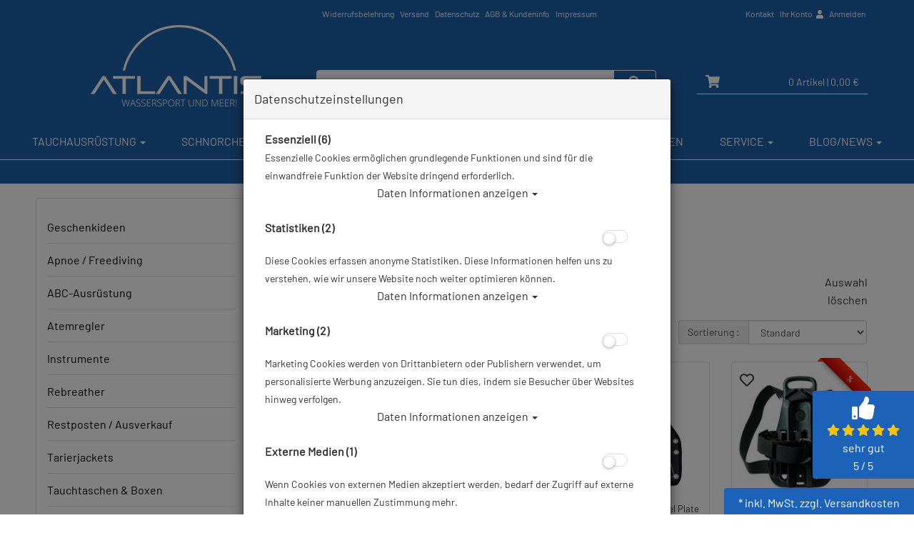

--- FILE ---
content_type: text/html; charset=utf-8
request_url: https://www.atlantis-onlineshop.de/plates/c-112.html
body_size: 20227
content:



<!doctype html>
<html lang="de" prefix="og: http://ogp.me/ns#">

<head>
<meta charset="UTF-8">
<meta http-equiv="X-UA-Compatible" content="IE=edge">
<meta name="viewport" content="width=device-width, initial-scale=1">


<title>Plates </title>
<!-- Shopsystem by xanario ID Ltd. - www.xanario.de -->

<meta name="description" content="Plates " />
<meta name="keywords" content="" />
<meta name="author" content="Atlantis GmbH" />
<meta name="generator" content="xanario shopsoftware" />
<meta name="robots" content="NOODP,NOYDIR,INDEX, FOLLOW" />
<meta name="revision" content="Wed,28 Jan 2026" />


<meta name="city" content="Berlin" />
<meta name="country" content="Germany" />
<meta name="state" content="Berlin" />
<meta name="zipcode" content="12681" />
<meta name="geo.placename" content="Wolfener Str. 32c, 12681 Berlin, Deutschland" />
<meta name="geo.region" content="DE-BE" />
<meta name="geo.position" content="52.5593;13.552263" />
<meta name="ICBM" content="52.5593, 13.552263" /><meta http-equiv="refresh" content="1200" />

<base href="https://www.atlantis-onlineshop.de/" />
	
<link rel="dns-prefetch" href="//cdnjs.cloudflare.com">
	
<link rel="dns-prefetch" href="//eu1-search.doofinder.com" />
<link rel="preconnect" href="//eu1-search.doofinder.com" />

<link rel="dns-prefetch" href="//cdn.doofinder.com" />
<link rel="preconnect" href="//cdn.doofinder.com" />	
	

<link rel="shortcut icon" type="image/x-icon" href="templates/atlantis_009/images/allgemein/favicon.ico" />
<link rel="icon" type="image/x-icon" href="templates/atlantis_009/images/allgemein/favicon.ico" />
<link rel="icon" type="image/gif" href="templates/atlantis_009/images/allgemein/favicon.gif" />
<link rel="icon" type="image/png" href="templates/atlantis_009/images/allgemein/favicon.png" />
<link rel="apple-touch-icon" href="templates/atlantis_009/images/allgemein/apple-touch-icon.png" />
<link rel="apple-touch-icon" href="templates/atlantis_009/images/allgemein/apple-touch-icon-57x57.png" sizes="57x57" />
<link rel="apple-touch-icon" href="templates/atlantis_009/images/allgemein/apple-touch-icon-60x60.png" sizes="60x60" />
<link rel="apple-touch-icon" href="templates/atlantis_009/images/allgemein/apple-touch-icon-72x72.png" sizes="72x72" />
<link rel="apple-touch-icon" href="templates/atlantis_009/images/allgemein/apple-touch-icon-76x76.png" sizes="76x76" />
<link rel="apple-touch-icon" href="templates/atlantis_009/images/allgemein/apple-touch-icon-114x114.png" sizes="114x114" />
<link rel="apple-touch-icon" href="templates/atlantis_009/images/allgemein/apple-touch-icon-120x120.png" sizes="120x120" />
<link rel="apple-touch-icon" href="templates/atlantis_009/images/allgemein/apple-touch-icon-128x128.png" sizes="128x128" />
<link rel="apple-touch-icon" href="templates/atlantis_009/images/allgemein/apple-touch-icon-144x144.png" sizes="144x144" />
<link rel="apple-touch-icon" href="templates/atlantis_009/images/allgemein/apple-touch-icon-152x152.png" sizes="152x152" />
<link rel="apple-touch-icon" href="templates/atlantis_009/images/allgemein/apple-touch-icon-180x180.png" sizes="180x180" />
<link rel="apple-touch-icon" href="templates/atlantis_009/images/allgemein/apple-touch-icon-precomposed.png" />
<link rel="icon" type="image/png" href="templates/atlantis_009/images/allgemein/favicon-16x16.png" sizes="16x16" />
<link rel="icon" type="image/png" href="templates/atlantis_009/images/allgemein/favicon-32x32.png" sizes="32x32" />
<link rel="icon" type="image/png" href="templates/atlantis_009/images/allgemein/favicon-96x96.png" sizes="96x96" />
<link rel="icon" type="image/png" href="templates/atlantis_009/images/allgemein/favicon-160x160.png" sizes="160x160" />
<link rel="icon" type="image/png" href="templates/atlantis_009/images/allgemein/favicon-192x192.png" sizes="192x192" />
<link rel="icon" type="image/png" href="templates/atlantis_009/images/allgemein/favicon-196x196.png" sizes="196x196" />
<meta name="msapplication-TileImage" content="templates/atlantis_009/images/allgemein/win8-tile-144x144.png" /> 
<meta name="msapplication-TileColor" content="#ffffff" /> 
<meta name="msapplication-navbutton-color" content="#ffffff" /> 
<meta name="msapplication-square70x70logo" content="templates/atlantis_009/images/allgemein/win8-tile-70x70.png" /> 
<meta name="msapplication-square144x144logo" content="templates/atlantis_009/images/allgemein/win8-tile-144x144.png" /> 
<meta name="msapplication-square150x150logo" content="templates/atlantis_009/images/allgemein/win8-tile-150x150.png" /> 
<meta name="msapplication-wide310x150logo" content="templates/atlantis_009/images/allgemein/win8-tile-310x150.png" /> 
<meta name="msapplication-square310x310logo" content="templates/atlantis_009/images/allgemein/win8-tile-310x310.png" /> 

<link rel="canonical" href="https://www.atlantis-onlineshop.de/plates/c-112.html" />

<!-- Twitter Card data -->
<meta name="twitter:card" value="summary">
<meta name="twitter:title" content="Plates ">
<meta name="twitter:description" content="Plates ">
 

<!-- Open Graph data -->
<meta property="og:title" content="Plates " />
<meta property="og:description" content="Plates " /> 
<meta property="og:type" content="website" />
<meta property="og:url" content="https://www.atlantis-onlineshop.de/plates/c-112.html" /> 
	

<link rel="stylesheet" href="https://cdnjs.cloudflare.com/ajax/libs/twitter-bootstrap/3.3.7/css/bootstrap.min.css" />
<script defer src="https://cdnjs.cloudflare.com/ajax/libs/font-awesome/5.8.2/js/all.min.js" crossorigin="anonymous"></script>
<link rel="stylesheet" href="https://cdnjs.cloudflare.com/ajax/libs/font-awesome/6.5.0/css/all.min.css">			
<link rel="stylesheet" href="https://cdnjs.cloudflare.com/ajax/libs/animate.css/3.7.0/animate.min.css" />

<link rel="stylesheet" href="templates/atlantis_009/images/2/css_xanario.css.php" type="text/css" />


<script src="https://cdnjs.cloudflare.com/ajax/libs/jquery/3.3.1/jquery.min.js"></script>
<script src="https://cdnjs.cloudflare.com/ajax/libs/jquery-migrate/3.0.1/jquery-migrate.min.js"></script>

<script src="https://cdnjs.cloudflare.com/ajax/libs/twitter-bootstrap/3.3.7/js/bootstrap.min.js"></script>

<script src="/includes/js/content-scheduler.js" defer></script>

<link rel="alternate" type="application/rss+xml" href="https://www.atlantis-onlineshop.de/rss.php?action=rss_blog" title="atlantis-onlineshop.de :: News" />
<link rel="stylesheet" type="text/css" href="xanario.css.php" />
<link rel="stylesheet" type="text/css" href="extern/jquery/lightslider/css/lightslider.css" />
<link rel="stylesheet" type="text/css" href="extern/jquery/lightgallery/css/lightgallery.css" />
<script src="xanario_js.php?basename=index.php"></script>

	
</head>
<body  itemscope itemtype="https://schema.org/WebPage">

<div id="mmenu-page">
    
<div class="wrapper content-main">
    
<header id="header">
								

		
<div class="container">
	<div class="row clearfix">
        <div class="col-sm-12">
        <div class="pull-left col-md-offset-4 header-links hidden-xs">
			<span><a href="https://www.atlantis-onlineshop.de/widerrufsbelehrung/ct-50.html" rel="nofollow">Widerrufsbelehrung</a>
<a href="https://www.atlantis-onlineshop.de/versand/ct-15.html" rel="nofollow">Versand</a>
<a href="https://www.atlantis-onlineshop.de/datenschutz/ct-13.html" rel="nofollow">Datenschutz</a>
<a href="https://www.atlantis-onlineshop.de/agb/ct-11.html" rel="nofollow">AGB & Kundeninfo</a>
<a href="https://www.atlantis-onlineshop.de/impressum/ct-14.html" rel="nofollow">Impressum</a></span>
		</div>

		<div class="pull-right header-links">
            			<span class="hidden-xs"><a href="#" data-toggle="modal" data-target="#contact_dialog" rel="nofollow">Kontakt</a>
<a href="https://www.atlantis-onlineshop.de/account_information.php" rel="nofollow">Ihr Konto <i class="fas fa-user"></i></a>

 <a href="https://www.atlantis-onlineshop.de/login.php" rel="nofollow">Anmelden</a></span><span class="hidden-xs">
		</div>
        </div>
	</div>
</div>

		<div class="header-wrapper">
		<div class="container header-top">

			<div class="row flex-bottom">

                <div class="col-xs-2 visible-xs header-menu">
                    <a href="#mobilemenu" class="btn btn-default pull-left mr-2" title="Menü" ><i class="fas fa-bars fa-lg"></i></a>
                </div>
				<div class="col-xs-5 col-sm-4 header-logo">
					<a href="">
                        <img src="templates/atlantis_009/images/allgemein/header/Atlantis-online-Tauchshop-Tauchversand.png" class="img-responsive hidden-xs" alt="Plates "/>
                        <img src="templates/atlantis_009/images/allgemein/header/atlantis_logo_mobil.png" class="img-responsive visible-xs" alt="Plates "/>
                    </a>
				</div>
				<div class="col-xs-12 col-sm-4 col-md-5 header-search" id="mob_search">
				<!--	<form class="form-horizontal" name="quick_find" method="get" action="https://www.atlantis-onlineshop.de/xanario_search.php" rel="search" > !-->
					<span id="header_search_suggest">
						<div class="input-group">
							<input type="text" name="products_keywords" value="" class="form-control" id="products_keywords" onclick="clear_box_quickfind()" autocomplete="off" />
							<span class="input-group-btn"><button type="submit" class="btn btn-default" title="suchen"><i class="fas fa-search fa-lg"></i></button></span>
						</div>
					</span>
					<!--</form> !-->
				</div>

				<div class="col-xs-5 col-sm-4 col-md-3 header-cart">
					<div class="row">
						<div class="col-xs-12 col-sm-12 text-right">
                              
							<a href="https://www.atlantis-onlineshop.de/checkout_cart.php" class="btn btn-default cart-button" title="zur Kasse gehen" rel="nofollow" >
								<i class="fas fa-shopping-cart fa-lg"></i>
								<span>0 Artikel</span>
																	<span class="hidden-xs">| 0,00 €</span>
																<span class="hidden-xs"></span>
							</a>						
						</div>
					</div>
				</div>

			</div>
		</div>
</div>
<div class="search-suggest-container hidden-xs">
	<div id="search_suggest" class="search_suggest" style="display: none;">
		<div class="container">
			<div id="search_suggest_box" class="list-group mt-4"></div>
		</div>
	</div>
</div>


<script>
	$(function() {
		$(".btn-toggle-search").click(function(){
			if ($("#mob_search").hasClass("hidden-xs")) {
					$("#mob_search").removeClass("hidden-xs");	
			} else {
					$("#mob_search").addClass("hidden-xs");
			}			
		});
		
		$("#products_keywords").click(function(){
				$('#products_keywords').val('');
		});
	})
</script>




	

	<div class="multishop hidden-xs">
			<ul class="ms_navi">
																						<li class="ontab">
								
								
																	<a href="https://www.atlantis-onlineshop.de/tauchausruestung/sh-2.html" title="Tauchausrüstung">Tauchausrüstung <i class="caret"></i></a>
																	
									<div class="container-fluid">
										
										
																					<ul class="submenu_cat_1"><li><a href="https://www.atlantis-onlineshop.de/geschenkideen/c-237.html" title="Geschenkideen" >Geschenkideen</a></li><li><a href="https://www.atlantis-onlineshop.de/apnoe-freediving/c-311.html" title="Apnoe / Freediving" >Apnoe / Freediving</a></li><li><a href="https://www.atlantis-onlineshop.de/abc-ausruestung/c-1.html" title="ABC-Ausrüstung" >ABC-Ausrüstung</a></li><li><a href="https://www.atlantis-onlineshop.de/atemregler/c-2.html" title="Atemregler" >Atemregler</a></li><li><a href="https://www.atlantis-onlineshop.de/instrumente/c-6.html" title="Instrumente" >Instrumente</a></li><li><a href="https://www.atlantis-onlineshop.de/rebreather/c-223.html" title="Rebreather" >Rebreather</a></li><li><a href="https://www.atlantis-onlineshop.de/restposten-ausverkauf/c-179.html" title="Restposten / Ausverkauf" >Restposten / Ausverkauf</a></li><li><a href="https://www.atlantis-onlineshop.de/tarierjackets/c-7.html" title="Tarierjackets" >Tarierjackets</a></li><li><a href="https://www.atlantis-onlineshop.de/tauchtaschen-boxen/c-8.html" title="Tauchtaschen & Boxen" >Tauchtaschen & Boxen</a></li><li><a href="https://www.atlantis-onlineshop.de/tauchanzug/c-3.html" title="Tauchanzug" >Tauchanzug</a></li><li><a href="https://www.atlantis-onlineshop.de/tauchcomputer/c-4.html" title="Tauchcomputer" >Tauchcomputer</a></li><li><a href="https://www.atlantis-onlineshop.de/tauchflaschen-blei/c-9.html" title="Tauchflaschen & Blei" >Tauchflaschen & Blei</a></li><li><a href="https://www.atlantis-onlineshop.de/tauchflossen/c-308.html" title="Tauchflossen" >Tauchflossen</a></li><li><a href="https://www.atlantis-onlineshop.de/tauchmasken/c-309.html" title="Tauchmasken" >Tauchmasken</a></li><li><a href="https://www.atlantis-onlineshop.de/tauchzubehoer/c-11.html" title="Tauchzubehör" >Tauchzubehör</a></li><li><a href="https://www.atlantis-onlineshop.de/trockentauchen-trockentauchanzuege/c-10.html" title="Trockentauchen / Trockentauchanzüge" >Trockentauchen / Trockentauchanzüge</a></li><li><a href="https://www.atlantis-onlineshop.de/unterwasserkamera/c-5.html" title="Unterwasserkamera" >Unterwasserkamera</a></li><li><a href="https://www.atlantis-onlineshop.de/unterwasser-scooter/c-239.html" title="Unterwasser Scooter" >Unterwasser Scooter</a></li><li><a href="https://www.atlantis-onlineshop.de/vollgesichts-tauchmasken-idms/c-157.html" title="Vollgesichts Tauchmasken - IDMs" >Vollgesichts Tauchmasken - IDMs</a></li><li><a href="https://www.atlantis-onlineshop.de/wertgutscheine/c-199.html" title="Wertgutscheine" >Wertgutscheine</a></li><li><a href="https://www.atlantis-onlineshop.de/atlantis-merchandise/c-226.html" title="Atlantis Merchandise" >Atlantis Merchandise</a></li><li><a href="https://www.atlantis-onlineshop.de/praemienartikel/c-214.html" title="Prämienartikel" >Prämienartikel</a></li></ul>
																														
									</div>
																		
																
																																
							</li>
																		<li >
								
								
																	<a href="https://www.atlantis-onlineshop.de/schnorcheln/sh-3.html" title="Schnorcheln">Schnorcheln <i class="caret"></i></a>
																	
									<div class="container-fluid">
										
										
																					<ul class="submenu_cat_1"><li><a href="https://www.atlantis-onlineshop.de/abc-ausruestung/c-148.html" title="ABC-Ausrüstung" >ABC-Ausrüstung</a></li><li><a href="https://www.atlantis-onlineshop.de/neoprenanzuege-damen-herren-kinder/c-147.html" title="Neoprenanzüge: Damen, Herren, Kinder" >Neoprenanzüge: Damen, Herren, Kinder</a></li><li><a href="https://www.atlantis-onlineshop.de/computer/c-149.html" title="Computer" >Computer</a></li><li><a href="https://www.atlantis-onlineshop.de/mermaiding/c-178.html" title="Mermaiding" >Mermaiding</a></li><li><a href="https://www.atlantis-onlineshop.de/socken-strand-wasserschuhe/c-152.html" title="Socken, Strand- & Wasserschuhe" >Socken, Strand- & Wasserschuhe</a></li><li><a href="https://www.atlantis-onlineshop.de/taschen-rucksaecke-drybags/c-151.html" title="Taschen - Rucksäcke - Drybags" >Taschen - Rucksäcke - Drybags</a></li><li><a href="https://www.atlantis-onlineshop.de/zubehoer/c-153.html" title="Zubehör" >Zubehör</a></li></ul>
																														
									</div>
																		
																
																																
							</li>
																		<li >
								
								
																	<a href="https://www.atlantis-onlineshop.de/schwimmen/sh-4.html" title="Schwimmen">Schwimmen <i class="caret"></i></a>
																	
									<div class="container-fluid">
										
										
																					<ul class="submenu_cat_1"><li><a href="https://www.atlantis-onlineshop.de/bekleidung/c-169.html" title="Bekleidung" >Bekleidung</a></li><li><a href="https://www.atlantis-onlineshop.de/schwimmbrillen/c-170.html" title="Schwimmbrillen" >Schwimmbrillen</a></li><li><a href="https://www.atlantis-onlineshop.de/schwimmhilfen-training/c-171.html" title="Schwimmhilfen & Training" >Schwimmhilfen & Training</a></li><li><a href="https://www.atlantis-onlineshop.de/smartwatches-und-meehr/c-228.html" title="Smartwatches und Mee(h)r" >Smartwatches und Mee(h)r</a></li></ul>
																														
									</div>
																		
																
																																
							</li>
																		<li >
								
								
																	<a href="https://www.atlantis-onlineshop.de/tauchkurse/sh-8.html" title="Tauchkurse">Tauchkurse <i class="caret"></i></a>
																	
									<div class="container-fluid">
										
										
																					<ul class="submenu_cat_1"><li><a href="https://www.atlantis-onlineshop.de/open-water-diver-kurse/c-200.html" title="Open Water Diver Kurse" >Open Water Diver Kurse</a></li><li><a href="https://www.atlantis-onlineshop.de/online-tauchkurse/c-273.html" title="Online Tauchkurse" >Online Tauchkurse</a></li><li><a href="https://www.atlantis-onlineshop.de/ssi-specialties/c-205.html" title="SSI-Specialties" >SSI-Specialties</a></li><li><a href="https://www.atlantis-onlineshop.de/digitale-lernpakete/c-558.html" title="Digitale Lernpakete" >Digitale Lernpakete</a></li><li><a href="https://www.atlantis-onlineshop.de/freediving-kurse/c-307.html" title="Freediving Kurse" >Freediving Kurse</a></li><li><a href="https://www.atlantis-onlineshop.de/schnuppertauchen/c-213.html" title="Schnuppertauchen" >Schnuppertauchen</a></li><li><a href="https://www.atlantis-onlineshop.de/rebreather-kurse/c-342.html" title="Rebreather Kurse" >Rebreather Kurse</a></li><li><a href="https://www.atlantis-onlineshop.de/gutscheine-fuer-tauchkurse/c-212.html" title="Gutscheine für Tauchkurse" >Gutscheine für Tauchkurse</a></li></ul>
																														
									</div>
																		
																
																																
							</li>
																		<li >
								
								
																	<a href="https://www.atlantis-onlineshop.de/xanario_pspecials.php" title="Angebote">Angebote</a>
																
																																
							</li>
																		<li >
								
								
																	<a href="https://www.atlantis-onlineshop.de/xanario_pnew.php" title="Neuheiten">Neuheiten</a>
																
																																
							</li>
																		<li >
								
								
																	<a href="https://www.atlantis-onlineshop.de/service/sh-15.html" title="Service">Service <i class="caret"></i></a>
																	
									<div class="container-fluid">
										
										
																					<ul class="submenu_cat_1"><li><a href="https://www.atlantis-onlineshop.de/diver-network-club/c-402.html" title="Diver Network Club" >Diver Network Club</a></li><li><a href="https://www.atlantis-onlineshop.de/aktionen/c-393.html" title="Aktionen" >Aktionen</a></li><li><a href="https://www.atlantis-onlineshop.de/pruefung-tauchflaschen/c-386.html" title="Prüfung Tauchflaschen" >Prüfung Tauchflaschen</a></li><li><a href="https://www.atlantis-onlineshop.de/reparaturen/c-389.html" title="Reparaturen" >Reparaturen</a></li><li><a href="https://www.atlantis-onlineshop.de/flaschenfuellungen/c-387.html" title="Flaschenfüllungen" >Flaschenfüllungen</a></li><li><a href="https://www.atlantis-onlineshop.de/revisionen/c-388.html" title="Revisionen" >Revisionen</a></li><li><a href="https://www.atlantis-onlineshop.de/reklamationen/c-504.html" title="Reklamationen" >Reklamationen</a></li><li><a href="https://www.atlantis-onlineshop.de/tauchbasen/c-390.html" title="Tauchbasen" >Tauchbasen</a></li><li><a href="https://www.atlantis-onlineshop.de/newsletter/c-507.html" title="Newsletter" >Newsletter</a></li><li><a href="https://www.atlantis-onlineshop.de/retoure-online/c-391.html" title="Retoure Online" >Retoure Online</a></li><li><a href="https://www.atlantis-onlineshop.de/atlantis-tauchshops/c-394.html" title="Atlantis Tauchshops" >Atlantis Tauchshops</a></li><li><a href="https://www.atlantis-onlineshop.de/gruppentauchreisen/c-395.html" title="Gruppentauchreisen" >Gruppentauchreisen</a></li><li><a href="https://www.atlantis-onlineshop.de/tauchausfahrten/c-396.html" title="Tauchausfahrten" >Tauchausfahrten</a></li></ul>
																														
									</div>
																		
																
																																
							</li>
																		<li >
								
								
																	<a href="https://www.atlantis-onlineshop.de/blognews/sh-6.html" title="Blog/News">Blog/News <i class="caret"></i></a>
																	
									<div class="container-fluid">
										
										
																					<ul class="submenu_cat_1"><li><a href="https://www.atlantis-onlineshop.de/angebote/bc-5.html" title="Angebote" >Angebote</a></li><li><a href="https://www.atlantis-onlineshop.de/neuprodukte/bc-6.html" title="Neuprodukte" >Neuprodukte</a></li><li><a href="https://www.atlantis-onlineshop.de/events/bc-7.html" title="Events" >Events</a></li><li><a href="https://www.atlantis-onlineshop.de/tauch-wiki/bc-8.html" title="Tauch-Wiki" >Tauch-Wiki</a></li><li><a href="https://www.atlantis-onlineshop.de/rueckrufinformationen/bc-9.html" title="Rückrufinformationen" >Rückrufinformationen</a></li></ul>
																														
									</div>
																		
																
																																
							</li>
					    
							</ul>
		<div style="clear: both;"></div>	
	</div>
	
	
	<div class="multishop-xs visible-xs"></div>		
			
	
	<script>
var sticky = new Waypoint.Sticky({ element: $('.multishop')[0] })
</script>

<span class="hidden-xs"><ol class="breadcrumb"><li>Sie sind hier</li><li><a href="https://www.atlantis-onlineshop.de/tauchausruestung/sh-2.html" title="Tauchausrüstung">Tauchausrüstung</a></li><li>Plates</li></ol></span>

<!-- Google Tag Manager -->
<script>(function(w,d,s,l,i){w[l]=w[l]||[];w[l].push({'gtm.start':
new Date().getTime(),event:'gtm.js'});var f=d.getElementsByTagName(s)[0],
j=d.createElement(s),dl=l!='dataLayer'?'&l='+l:';j.async=true;j.src=
'https://www.googletagmanager.com/gtm.js?id='+i+dl;f.parentNode.insertBefore(j,f);
})(window,document,'script','dataLayer','GTM-NPCSB4');</script>
<!-- End Google Tag Manager -->

<!-- Google Tag Manager (noscript) -->
<noscript><iframe src="https://www.googletagmanager.com/ns.html?id=GTM-NPCSB4"
height="0" width="0" style="display:none;visibility:hidden"></iframe></noscript>
<!-- End Google Tag Manager (noscript) -->




					
</header>



	
	<div class="container">	
		<div class="row">
			<div class="p-0 col-sm-4 col-md-3 hidden-xs">
<div class="panel-group">
	<div class="panel panel-default">
		<div class="panel-body">
			<div class="kategorien">
<ul>
<li><a href="https://www.atlantis-onlineshop.de/geschenkideen/c-237.html" title="Geschenkideen">Geschenkideen</a></li>
<li><a href="https://www.atlantis-onlineshop.de/apnoe-freediving/c-311.html" title="Apnoe / Freediving">Apnoe / Freediving</a></li>
<li><a href="https://www.atlantis-onlineshop.de/abc-ausruestung/c-1.html" title="ABC-Ausrüstung zum Tauchen &amp; Schnorcheln">ABC-Ausrüstung</a></li>
<li><a href="https://www.atlantis-onlineshop.de/atemregler/c-2.html" title="Atemregler | 1. Stufe, 2. Stufe &amp; Oktopus | Atlantis">Atemregler</a></li>
<li><a href="https://www.atlantis-onlineshop.de/instrumente/c-6.html" title="Instrumente">Instrumente</a></li>
<li><a href="https://www.atlantis-onlineshop.de/rebreather/c-223.html" title="Rebreather">Rebreather</a></li>
<li><a href="https://www.atlantis-onlineshop.de/restposten-ausverkauf/c-179.html" title="Ausrüstung zum Tauchen: Angebote | Atlantis">Restposten / Ausverkauf</a></li>
<li><a href="https://www.atlantis-onlineshop.de/tarierjackets/c-7.html" title="Tarierjackets zum Tauchen | Atlantis Onlineshop">Tarierjackets</a></li>
<li><a href="https://www.atlantis-onlineshop.de/tauchtaschen-boxen/c-8.html" title="Tauchtaschen &amp; Boxen">Tauchtaschen &amp; Boxen</a></li>
<li><a href="https://www.atlantis-onlineshop.de/tauchanzug/c-3.html" title="Tauchanzug: Damen, Herren, Kinder | Atlantis Tauchshop">Tauchanzug</a></li>
<li><a href="https://www.atlantis-onlineshop.de/tauchcomputer/c-4.html" title="Tauchcomputer: alle Preisklassen | Atlantis Tauchshop">Tauchcomputer</a></li>
<li><a href="https://www.atlantis-onlineshop.de/tauchflaschen-blei/c-9.html" title="Tauchflaschen günstig online kaufen | Atlantis Onlineshop - Divestore Taucherflaschen Shop">Tauchflaschen &amp; Blei</a></li>
<li><a href="https://www.atlantis-onlineshop.de/tauchflossen/c-308.html" title="Tauchflossen">Tauchflossen</a></li>
<li><a href="https://www.atlantis-onlineshop.de/tauchmasken/c-309.html" title="Tauchmasken">Tauchmasken</a></li>
<li><a href="https://www.atlantis-onlineshop.de/tauchzubehoer/c-11.html" title="Tauchzubehör">Tauchzubehör</a></li>
<li><a href="https://www.atlantis-onlineshop.de/trockentauchen-trockentauchanzuege/c-10.html" title="Trockentauchanzüge &amp; Zubehör zum Trockentauchen">Trockentauchen / Trockentauchanzüge</a></li>
<li><a href="https://www.atlantis-onlineshop.de/unterwasserkamera/c-5.html" title="Unterwasserkamera: Die besten Modelle zum Tauchen">Unterwasserkamera</a></li>
<li><a href="https://www.atlantis-onlineshop.de/unterwasser-scooter/c-239.html" title="Unterwasser Scooter">Unterwasser Scooter</a></li>
<li><a href="https://www.atlantis-onlineshop.de/vollgesichts-tauchmasken-idms/c-157.html" title="Vollgesichts Tauchmasken - IDMs">Vollgesichts Tauchmasken - IDMs</a></li>
<li><a href="https://www.atlantis-onlineshop.de/wertgutscheine/c-199.html" title="Wertgutscheine im Atlantis Onlineshop">Wertgutscheine</a></li>
<li><a href="https://www.atlantis-onlineshop.de/atlantis-merchandise/c-226.html" title="Atlantis Merchandise">Atlantis Merchandise</a></li>
<li><a href="https://www.atlantis-onlineshop.de/praemienartikel/c-214.html" title="Prämienartikel">Prämienartikel</a></li>
</ul>

</div>
		</div>
	</div>
</div>
</div>
			<div class="p-0 col-sm-8 col-md-9">

<section>
	<div class="container-fluid">
		<div class="row">
			<div class="col-sm-12"><div class="page-title">Plates</div></div>
		</div>
	</div>
</section>




	<div class="container-fluid my-3">
   	<form name="characteristics" action="https://www.atlantis-onlineshop.de/plates/c-112.html" method="post" class="form-horizontal" >


   	<div class="row">
        	<div class="col-md-3 col-xs-12 mb-3">
    		<div class="dropdown panel-merkmal-group">
                <button class="btn btn-default btn-block merkmale dropdown-toggle" type="button" id="m" data-toggle="dropdown" aria-haspopup="true" aria-expanded="true">
						<span class="pull-left">Hersteller</span><span class="pull-right"><i class="fas fa-chevron-down"></i></span>
					</button>

						<ul class="dropdown-menu" aria-labelledby="m" >
                                                                                                                                                                                                                                                                                                                                                                                                                              

                                                                                                      <li class="click" onClick="document.characteristics['cc[m][m9]'].checked=true;document.characteristics['cc[m][m9]'].value='on';document.characteristics.submit();">
                                          <div class="checkbox">
                                              <label>
                                                  <input type="checkbox" name="cc[m][m9]" /> Aqualung trading - Apeks
                                                                                                </label>
                                          </div>
                                      </li>
                                                                                                                                        <li class="click" onClick="document.characteristics['cc[m][m144]'].checked=true;document.characteristics['cc[m][m144]'].value='on';document.characteristics.submit();">
                                          <div class="checkbox">
                                              <label>
                                                  <input type="checkbox" name="cc[m][m144]" /> Cressi Sub
                                                                                                </label>
                                          </div>
                                      </li>
                                                                                                                                        <li class="click" onClick="document.characteristics['cc[m][m1]'].checked=true;document.characteristics['cc[m][m1]'].value='on';document.characteristics.submit();">
                                          <div class="checkbox">
                                              <label>
                                                  <input type="checkbox" name="cc[m][m1]" /> Mares
                                                                                                </label>
                                          </div>
                                      </li>
                                                                                                                                        <li class="click" onClick="document.characteristics['cc[m][m4]'].checked=true;document.characteristics['cc[m][m4]'].value='on';document.characteristics.submit();">
                                          <div class="checkbox">
                                              <label>
                                                  <input type="checkbox" name="cc[m][m4]" /> Polaris
                                                                                                </label>
                                          </div>
                                      </li>
                                                                                                                                        <li class="click" onClick="document.characteristics['cc[m][m121]'].checked=true;document.characteristics['cc[m][m121]'].value='on';document.characteristics.submit();">
                                          <div class="checkbox">
                                              <label>
                                                  <input type="checkbox" name="cc[m][m121]" /> Scuba Force
                                                                                                </label>
                                          </div>
                                      </li>
                                                                                                                                        <li class="click" onClick="document.characteristics['cc[m][m47]'].checked=true;document.characteristics['cc[m][m47]'].value='on';document.characteristics.submit();">
                                          <div class="checkbox">
                                              <label>
                                                  <input type="checkbox" name="cc[m][m47]" /> Zeagle
                                                                                                </label>
                                          </div>
                                      </li>
                                                                                          </ul>
				</div>
			</div>
    		</div>

   	<div class="row">
			<div class="col-sm-10">
																																																																																		</div>
			<div class="col-sm-2 panel-merkmal-group-reset"><a href="https://www.atlantis-onlineshop.de/plates/c-112.html?clear_filter=1">Auswahl löschen</a></div>
		</div>

		</form>
  </div>


<script>
	$(document).ready(function(e) {
						
		/**
		 * Beim anklicken einer Zeile wird die Checkbox beeinflusst und das Form abgesendet
		 */
		$(".panel-merkmal-group .click").click(function(ev) {
			
			ev = ev || window.event;
			ev.target = ev.target || ev.srcElement;					
			
			var  eleCheckbox = $(ev.target).closest("li").children("input:checkbox");
			
			//Checkbox nur beeinflussen wenn nicht schon auf selbige geklickt wurde
			if (!$(ev.target).is("input:checkbox"))	eleCheckbox.attr("checked", !eleCheckbox.is(":checked"));
			
			if (eleCheckbox.next("input:hidden").val() == "on") eleCheckbox.next("input:hidden").val("off");
			
			document.characteristics.submit();
		});
		

		

	});
	
	function clearAuswahl(grpId) {
		$("input[id^=\"cc_"+grpId+"\"]").each(function (i,e) {
			e.value = "off";
			e.checked = false;
		});
		document.characteristics.submit();
	}
</script>



<script>
$(document).on('click', '.panel-heading span.panel-collapse-clickable', function(e){
		var $this = $(this);

		if(!$this.hasClass('panel-collapsed')) {
			$this.addClass('panel-collapsed');
			$this.find('i').removeClass('fa-chevron-down').addClass('fa-chevron-up');
		} else {
			$this.removeClass('panel-collapsed');
			$this.find('i').removeClass('fa-chevron-up').addClass('fa-chevron-down');
		}
});
</script>






	 
		<div class="container-fluid mb-4">
			<div class="row">
				<div class="col-md-8 hidden-xs hidden-sm"></div>
				<div class="col-md-4">
					<form name="listing_navigation" action="https://www.atlantis-onlineshop.de/plates/c-112.html" method="post" class="form-horizontal" >
<input type="hidden" name="page" value="1" /><input type="hidden" name="cPath" value="112" />
					<div class="input-group">
						<div class="input-group-addon">Sortierung : </div>
						<select data-container="body"name="listing_sort" class="form-control" onchange="this.form.submit();" >
<option value="0" selected="selected" >Standard</option>
<option value="1" >Alphabet</option>
<option value="2" >Artikelnummer</option>
<option value="3" >Preis</option>
<option value="4" >Hersteller</option>
</select>
					</div>
					</form>
				</div>
			</div>
		</div>
  

	

  <div id="infinity" class="infinity-content"> <!-- infiniti begin !-->
		<div class="flexer">
					<div class="col-xs-6 col-md-3 mb-5" id="listing_zaehler_1"><div class="product-item" style=" border: 1px solid #ddd; padding: 5px;">
		<a href="https://www.atlantis-onlineshop.de/plates/c-112.html?products_id=6948&action=add_merkliste"  title="Auf die Merkliste" rel="nofollow">
		<div class="label-merken"><i class="far fa-heart fa-lg"></i></div>
	</a>
	
				
	<a href="https://www.atlantis-onlineshop.de/deaktiviert-scubaforce-black-devil-plate-steel-heavy-long/p-6948.html" title="# deaktiviert # Scubaforce - Black Devil Plate Steel - heavy long"> 
			<div class="product-photo" style="border: 0px; padding: 0px; height: 185px;">
				<img src="https://www.atlantiscloud.de/images/products/normal/sfo-BPBD6.png" class="img-responsive" alt="# deaktiviert # Scubaforce - Black Devil Plate Steel - heavy long" />
                			</div>
					
			<div class="product-info" style="padding-top: 5px;">
					<div class="product-name" style="font-size: 13px; text-align: center; height: 4rem;" ># deaktiviert # Scubaforce - Black Devil Plate Steel - heavy long</div>
										<div class="product-rating" style="text-align: center; padding-bottom: 1rem;">
							
													<i class="fas fa-star rating-inactive"></i>
													<i class="fas fa-star rating-inactive"></i>
													<i class="fas fa-star rating-inactive"></i>
													<i class="fas fa-star rating-inactive"></i>
													<i class="fas fa-star rating-inactive"></i>
												
					</div>
					
								</div>
									
			<div class="product-price text-center" style="border-bottom: 0px;">
																											<div class="product-price-price" style="color: #000000 !important; font-size: 1.0em !important;">238,00 € <!--<del style="color: #000000 !important; font-weight: normal; font-size: 1.0em;">238,00 €</del>--></div>
						
													
			</div>						
	</a> 

		
			
			
	</div></div>
					<div class="col-xs-6 col-md-3 mb-5" id="listing_zaehler_2"><div class="product-item" style=" border: 1px solid #ddd; padding: 5px;">
		<a href="https://www.atlantis-onlineshop.de/plates/c-112.html?products_id=21086&action=add_merkliste"  title="Auf die Merkliste" rel="nofollow">
		<div class="label-merken"><i class="far fa-heart fa-lg"></i></div>
	</a>
	
				
	<a href="https://www.atlantis-onlineshop.de/apeks-backplate-edelstahl/p-21086.html" title="Apeks Backplate - Edelstahl"> 
			<div class="product-photo" style="border: 0px; padding: 0px; height: 185px;">
				<img src="https://www.atlantiscloud.de/images/products/normal/apk-BT115113.jpg" class="img-responsive" alt="Apeks Backplate - Edelstahl" />
                			</div>
					
			<div class="product-info" style="padding-top: 5px;">
					<div class="product-name" style="font-size: 13px; text-align: center; height: 4rem;" >Apeks Backplate - Edelstahl</div>
										<div class="product-rating" style="text-align: center; padding-bottom: 1rem;">
							
													<i class="fas fa-star rating-inactive"></i>
													<i class="fas fa-star rating-inactive"></i>
													<i class="fas fa-star rating-inactive"></i>
													<i class="fas fa-star rating-inactive"></i>
													<i class="fas fa-star rating-inactive"></i>
												
					</div>
					
								</div>
									
			<div class="product-price text-center" style="border-bottom: 0px;">
																											<div class="product-price-price" style="color: #000000 !important; font-size: 1.0em !important;">239,00 € <!--<del style="color: #000000 !important; font-weight: normal; font-size: 1.0em;">239,00 €</del>--></div>
						
													
			</div>						
	</a> 

		
			
			
	</div></div>
					<div class="col-xs-6 col-md-3 mb-5" id="listing_zaehler_3"><div class="product-item" style=" border: 1px solid #ddd; padding: 5px;">
		<a href="https://www.atlantis-onlineshop.de/plates/c-112.html?products_id=21088&action=add_merkliste"  title="Auf die Merkliste" rel="nofollow">
		<div class="label-merken"><i class="far fa-heart fa-lg"></i></div>
	</a>
	
				
	<a href="https://www.atlantis-onlineshop.de/apeks-ultralight-travel-plate/p-21088.html" title="Apeks Ultralight Travel Plate"> 
			<div class="product-photo" style="border: 0px; padding: 0px; height: 185px;">
				<img src="https://www.atlantiscloud.de/images/products/normal/apk-BT115114.jpg" class="img-responsive" alt="Apeks Ultralight Travel Plate" />
                			</div>
					
			<div class="product-info" style="padding-top: 5px;">
					<div class="product-name" style="font-size: 13px; text-align: center; height: 4rem;" >Apeks Ultralight Travel Plate</div>
										<div class="product-rating" style="text-align: center; padding-bottom: 1rem;">
							
													<i class="fas fa-star rating-inactive"></i>
													<i class="fas fa-star rating-inactive"></i>
													<i class="fas fa-star rating-inactive"></i>
													<i class="fas fa-star rating-inactive"></i>
													<i class="fas fa-star rating-inactive"></i>
												
					</div>
					
								</div>
									
			<div class="product-price text-center" style="border-bottom: 0px;">
																											<div class="product-price-price" style="color: #000000 !important; font-size: 1.0em !important;">129,00 € <!--<del style="color: #000000 !important; font-weight: normal; font-size: 1.0em;">129,00 €</del>--></div>
						
													
			</div>						
	</a> 

		
			
			
	</div></div>
					<div class="col-xs-6 col-md-3 mb-5" id="listing_zaehler_4"><div class="product-item" style=" border: 1px solid #ddd; padding: 5px;">
		<a href="https://www.atlantis-onlineshop.de/plates/c-112.html?products_id=41947&action=add_merkliste"  title="Auf die Merkliste" rel="nofollow">
		<div class="label-merken"><i class="far fa-heart fa-lg"></i></div>
	</a>
	
				 <div class="ribbon ribbon-top-right ribbon-danger"><span>%</span></div>
							
	<a href="https://www.atlantis-onlineshop.de/cressi-tank-backpack-support-101518/p-41947.html" title="Cressi - Tank Backpack Support (10/15/18 l)"> 
			<div class="product-photo" style="border: 0px; padding: 0px; height: 185px;">
				<img src="https://www.atlantiscloud.de/images/products/normal/cressi-GB840050.jpg" class="img-responsive" alt="Cressi - Tank Backpack Support (10/15/18 l)" />
                			</div>
					
			<div class="product-info" style="padding-top: 5px;">
					<div class="product-name" style="font-size: 13px; text-align: center; height: 4rem;" >Cressi - Tank Backpack Support (10/15/18 l)</div>
										<div class="product-rating" style="text-align: center; padding-bottom: 1rem;">
							
													<i class="fas fa-star rating-inactive"></i>
													<i class="fas fa-star rating-inactive"></i>
													<i class="fas fa-star rating-inactive"></i>
													<i class="fas fa-star rating-inactive"></i>
													<i class="fas fa-star rating-inactive"></i>
												
					</div>
					
								</div>
									
			<div class="product-price text-center" style="border-bottom: 0px;">
																											<div class="product-price-price text-color-aktion" style="color: #ff0000 !important; font-size: 1.0em !important; ">82,00 € <del style="color: #000000 !important; font-weight: normal; font-size: 1.0em;">89,99 €</del></div> 
						
													
			</div>						
	</a> 

		
			
			
	</div></div>
					<div class="col-xs-6 col-md-3 mb-5" id="listing_zaehler_5"><div class="product-item" style=" border: 1px solid #ddd; padding: 5px;">
		<a href="https://www.atlantis-onlineshop.de/plates/c-112.html?products_id=15910&action=add_merkliste"  title="Auf die Merkliste" rel="nofollow">
		<div class="label-merken"><i class="far fa-heart fa-lg"></i></div>
	</a>
	
				
	<a href="https://www.atlantis-onlineshop.de/mares-sidemount-bottom-plate-line/p-15910.html" title="Mares Sidemount Bottom Plate - XR Line"> 
			<div class="product-photo" style="border: 0px; padding: 0px; height: 185px;">
				<img src="https://www.atlantiscloud.de/images/products/normal/417529_Sidemount_Bottom_Plate_XR.jpg" class="img-responsive" alt="Mares Sidemount Bottom Plate - XR Line" />
                			</div>
					
			<div class="product-info" style="padding-top: 5px;">
					<div class="product-name" style="font-size: 13px; text-align: center; height: 4rem;" >Mares Sidemount Bottom Plate - XR Line</div>
										<div class="product-rating" style="text-align: center; padding-bottom: 1rem;">
							
													<i class="fas fa-star rating-inactive"></i>
													<i class="fas fa-star rating-inactive"></i>
													<i class="fas fa-star rating-inactive"></i>
													<i class="fas fa-star rating-inactive"></i>
													<i class="fas fa-star rating-inactive"></i>
												
					</div>
					
								</div>
									
			<div class="product-price text-center" style="border-bottom: 0px;">
																											<div class="product-price-price" style="color: #000000 !important; font-size: 1.0em !important;">69,95 € <!--<del style="color: #000000 !important; font-weight: normal; font-size: 1.0em;">69,95 €</del>--></div>
						
													
			</div>						
	</a> 

		
			
			
	</div></div>
					<div class="col-xs-6 col-md-3 mb-5" id="listing_zaehler_6"><div class="product-item" style=" border: 1px solid #ddd; padding: 5px;">
		<a href="https://www.atlantis-onlineshop.de/plates/c-112.html?products_id=15911&action=add_merkliste"  title="Auf die Merkliste" rel="nofollow">
		<div class="label-merken"><i class="far fa-heart fa-lg"></i></div>
	</a>
	
				
	<a href="https://www.atlantis-onlineshop.de/mares-sidemount-tail-plate-line/p-15911.html" title="Mares Sidemount Tail Plate - XR Line"> 
			<div class="product-photo" style="border: 0px; padding: 0px; height: 185px;">
				<img src="https://www.atlantiscloud.de/images/products/normal/417530_Sidemount_Tail_Plate.jpg" class="img-responsive" alt="Mares Sidemount Tail Plate - XR Line" />
                			</div>
					
			<div class="product-info" style="padding-top: 5px;">
					<div class="product-name" style="font-size: 13px; text-align: center; height: 4rem;" >Mares Sidemount Tail Plate - XR Line</div>
										<div class="product-rating" style="text-align: center; padding-bottom: 1rem;">
							
													<i class="fas fa-star rating-inactive"></i>
													<i class="fas fa-star rating-inactive"></i>
													<i class="fas fa-star rating-inactive"></i>
													<i class="fas fa-star rating-inactive"></i>
													<i class="fas fa-star rating-inactive"></i>
												
					</div>
					
								</div>
									
			<div class="product-price text-center" style="border-bottom: 0px;">
																											<div class="product-price-price" style="color: #000000 !important; font-size: 1.0em !important;">40,00 € <!--<del style="color: #000000 !important; font-weight: normal; font-size: 1.0em;">39,95 €</del>--></div>
						
													
			</div>						
	</a> 

		
			
			
	</div></div>
					<div class="col-xs-6 col-md-3 mb-5" id="listing_zaehler_7"><div class="product-item" style=" border: 1px solid #ddd; padding: 5px;">
		<a href="https://www.atlantis-onlineshop.de/plates/c-112.html?products_id=27018&action=add_merkliste"  title="Auf die Merkliste" rel="nofollow">
		<div class="label-merken"><i class="far fa-heart fa-lg"></i></div>
	</a>
	
				
	<a href="https://www.atlantis-onlineshop.de/mares-sidemount-top-plate-line/p-27018.html" title="Mares Sidemount Top Plate - XR Line"> 
			<div class="product-photo" style="border: 0px; padding: 0px; height: 185px;">
				<img src="https://www.atlantiscloud.de/images/products/normal/417528_Sidemount_Top_Plate_XR.jpg" class="img-responsive" alt="Mares Sidemount Top Plate - XR Line" />
                			</div>
					
			<div class="product-info" style="padding-top: 5px;">
					<div class="product-name" style="font-size: 13px; text-align: center; height: 4rem;" >Mares Sidemount Top Plate - XR Line</div>
										<div class="product-rating" style="text-align: center; padding-bottom: 1rem;">
							
													<i class="fas fa-star rating-inactive"></i>
													<i class="fas fa-star rating-inactive"></i>
													<i class="fas fa-star rating-inactive"></i>
													<i class="fas fa-star rating-inactive"></i>
													<i class="fas fa-star rating-inactive"></i>
												
					</div>
					
								</div>
									
			<div class="product-price text-center" style="border-bottom: 0px;">
																											<div class="product-price-price" style="color: #000000 !important; font-size: 1.0em !important;">79,95 € <!--<del style="color: #000000 !important; font-weight: normal; font-size: 1.0em;">79,95 €</del>--></div>
						
													
			</div>						
	</a> 

		
			
			
	</div></div>
					<div class="col-xs-6 col-md-3 mb-5" id="listing_zaehler_8"><div class="product-item" style=" border: 1px solid #ddd; padding: 5px;">
		<a href="https://www.atlantis-onlineshop.de/plates/c-112.html?products_id=18302&action=add_merkliste"  title="Auf die Merkliste" rel="nofollow">
		<div class="label-merken"><i class="far fa-heart fa-lg"></i></div>
	</a>
	
				
	<a href="https://www.atlantis-onlineshop.de/mares-sidemount-butt-plate/p-18302.html" title="Mares XR - Sidemount Butt Plate"> 
			<div class="product-photo" style="border: 0px; padding: 0px; height: 185px;">
				<img src="https://www.atlantiscloud.de/images/products/normal/417510.png" class="img-responsive" alt="Mares XR - Sidemount Butt Plate" />
                			</div>
					
			<div class="product-info" style="padding-top: 5px;">
					<div class="product-name" style="font-size: 13px; text-align: center; height: 4rem;" >Mares XR - Sidemount Butt Plate</div>
										<div class="product-rating" style="text-align: center; padding-bottom: 1rem;">
							
													<i class="fas fa-star rating-inactive"></i>
													<i class="fas fa-star rating-inactive"></i>
													<i class="fas fa-star rating-inactive"></i>
													<i class="fas fa-star rating-inactive"></i>
													<i class="fas fa-star rating-inactive"></i>
												
					</div>
					
								</div>
									
			<div class="product-price text-center" style="border-bottom: 0px;">
																											<div class="product-price-price" style="color: #000000 !important; font-size: 1.0em !important;">80,00 € <!--<del style="color: #000000 !important; font-weight: normal; font-size: 1.0em;">80,00 €</del>--></div>
						
													
			</div>						
	</a> 

		
			
			
	</div></div>
					<div class="col-xs-6 col-md-3 mb-5" id="listing_zaehler_9"><div class="product-item" style=" border: 1px solid #ddd; padding: 5px;">
		<a href="https://www.atlantis-onlineshop.de/plates/c-112.html?products_id=27072&action=add_merkliste"  title="Auf die Merkliste" rel="nofollow">
		<div class="label-merken"><i class="far fa-heart fa-lg"></i></div>
	</a>
	
				
	<a href="https://www.atlantis-onlineshop.de/mares-line-sidemount-hip-rings-aluminium/p-27072.html" title="Mares XR Line - Sidemount Hip Rings - Aluminium"> 
			<div class="product-photo" style="border: 0px; padding: 0px; height: 185px;">
				<img src="https://www.atlantiscloud.de/images/products/normal/mar-417546.png" class="img-responsive" alt="Mares XR Line - Sidemount Hip Rings - Aluminium" />
                			</div>
					
			<div class="product-info" style="padding-top: 5px;">
					<div class="product-name" style="font-size: 13px; text-align: center; height: 4rem;" >Mares XR Line - Sidemount Hip Rings - Aluminium</div>
										<div class="product-rating" style="text-align: center; padding-bottom: 1rem;">
							
													<i class="fas fa-star rating-inactive"></i>
													<i class="fas fa-star rating-inactive"></i>
													<i class="fas fa-star rating-inactive"></i>
													<i class="fas fa-star rating-inactive"></i>
													<i class="fas fa-star rating-inactive"></i>
												
					</div>
					
								</div>
									
			<div class="product-price text-center" style="border-bottom: 0px;">
																											<div class="product-price-price" style="color: #000000 !important; font-size: 1.0em !important;">69,00 € <!--<del style="color: #000000 !important; font-weight: normal; font-size: 1.0em;">69,00 €</del>--></div>
						
													
			</div>						
	</a> 

		
			
			
	</div></div>
					<div class="col-xs-6 col-md-3 mb-5" id="listing_zaehler_10"><div class="product-item" style=" border: 1px solid #ddd; padding: 5px;">
		<a href="https://www.atlantis-onlineshop.de/plates/c-112.html?products_id=15912&action=add_merkliste"  title="Auf die Merkliste" rel="nofollow">
		<div class="label-merken"><i class="far fa-heart fa-lg"></i></div>
	</a>
	
				
	<a href="https://www.atlantis-onlineshop.de/mares-line-sidemount-hip-rings-steel/p-15912.html" title="Mares XR Line - Sidemount Hip Rings - Steel"> 
			<div class="product-photo" style="border: 0px; padding: 0px; height: 185px;">
				<img src="https://www.atlantiscloud.de/images/products/normal/417531_SIDEMOUNTHIPRINGSRL-XRLINE.jpg" class="img-responsive" alt="Mares XR Line - Sidemount Hip Rings - Steel" />
                			</div>
					
			<div class="product-info" style="padding-top: 5px;">
					<div class="product-name" style="font-size: 13px; text-align: center; height: 4rem;" >Mares XR Line - Sidemount Hip Rings - Steel</div>
										<div class="product-rating" style="text-align: center; padding-bottom: 1rem;">
							
													<i class="fas fa-star rating-inactive"></i>
													<i class="fas fa-star rating-inactive"></i>
													<i class="fas fa-star rating-inactive"></i>
													<i class="fas fa-star rating-inactive"></i>
													<i class="fas fa-star rating-inactive"></i>
												
					</div>
					
								</div>
									
			<div class="product-price text-center" style="border-bottom: 0px;">
																											<div class="product-price-price" style="color: #000000 !important; font-size: 1.0em !important;">59,95 € <!--<del style="color: #000000 !important; font-weight: normal; font-size: 1.0em;">59,95 €</del>--></div>
						
													
			</div>						
	</a> 

		
			
			
	</div></div>
					<div class="col-xs-6 col-md-3 mb-5" id="listing_zaehler_11"><div class="product-item" style=" border: 1px solid #ddd; padding: 5px;">
		<a href="https://www.atlantis-onlineshop.de/plates/c-112.html?products_id=6881&action=add_merkliste"  title="Auf die Merkliste" rel="nofollow">
		<div class="label-merken"><i class="far fa-heart fa-lg"></i></div>
	</a>
	
				
	<a href="https://www.atlantis-onlineshop.de/polaris-edelstahl-backplate-3mm-ohne-bebaenderung/p-6881.html" title="Polaris Edelstahl Backplate 3mm - ca 2.5 kg - ohne Bebänderung"> 
			<div class="product-photo" style="border: 0px; padding: 0px; height: 185px;">
				<img src="https://www.atlantiscloud.de/images/products/normal/default.jpg" class="img-responsive" alt="Polaris Edelstahl Backplate 3mm - ca 2.5 kg - ohne Bebänderung" />
                			</div>
					
			<div class="product-info" style="padding-top: 5px;">
					<div class="product-name" style="font-size: 13px; text-align: center; height: 4rem;" >Polaris Edelstahl Backplate 3mm - ca 2.5 kg - ohne Bebänderung</div>
										<div class="product-rating" style="text-align: center; padding-bottom: 1rem;">
							
													<i class="fas fa-star rating-inactive"></i>
													<i class="fas fa-star rating-inactive"></i>
													<i class="fas fa-star rating-inactive"></i>
													<i class="fas fa-star rating-inactive"></i>
													<i class="fas fa-star rating-inactive"></i>
												
					</div>
					
								</div>
									
			<div class="product-price text-center" style="border-bottom: 0px;">
																											<div class="product-price-price" style="color: #000000 !important; font-size: 1.0em !important;">160,00 € <!--<del style="color: #000000 !important; font-weight: normal; font-size: 1.0em;">160,00 €</del>--></div>
						
													
			</div>						
	</a> 

		
			
			
	</div></div>
					<div class="col-xs-6 col-md-3 mb-5" id="listing_zaehler_12"><div class="product-item" style=" border: 1px solid #ddd; padding: 5px;">
		<a href="https://www.atlantis-onlineshop.de/plates/c-112.html?products_id=6947&action=add_merkliste"  title="Auf die Merkliste" rel="nofollow">
		<div class="label-merken"><i class="far fa-heart fa-lg"></i></div>
	</a>
	
				
	<a href="https://www.atlantis-onlineshop.de/scubaforce-black-devil-plate-steel-long/p-6947.html" title="Scubaforce - Black Devil Plate Steel - long"> 
			<div class="product-photo" style="border: 0px; padding: 0px; height: 185px;">
				<img src="https://www.atlantiscloud.de/images/products/normal/sfo-BPBDL.png" class="img-responsive" alt="Scubaforce - Black Devil Plate Steel - long" />
                			</div>
					
			<div class="product-info" style="padding-top: 5px;">
					<div class="product-name" style="font-size: 13px; text-align: center; height: 4rem;" >Scubaforce - Black Devil Plate Steel - long</div>
										<div class="product-rating" style="text-align: center; padding-bottom: 1rem;">
							
													<i class="fas fa-star rating-inactive"></i>
													<i class="fas fa-star rating-inactive"></i>
													<i class="fas fa-star rating-inactive"></i>
													<i class="fas fa-star rating-inactive"></i>
													<i class="fas fa-star rating-inactive"></i>
												
					</div>
					
								</div>
									
			<div class="product-price text-center" style="border-bottom: 0px;">
																											<div class="product-price-price" style="color: #000000 !important; font-size: 1.0em !important;">198,00 € <!--<del style="color: #000000 !important; font-weight: normal; font-size: 1.0em;">198,00 €</del>--></div>
						
													
			</div>						
	</a> 

		
			
			
	</div></div>
		    </div>

				<div class="infinity-paging">
			<div class="container-fluid">
				<div class="row">
					<div class="col-xs-12 text-right">
	<ul class="pagination pull-right">
<li class="disabled"><a href="#">1</a></li>
<li><a href="https://www.atlantis-onlineshop.de/plates/c-112.html?page=2" >2</a></li>
<li class="next"><a href="https://www.atlantis-onlineshop.de/plates/c-112.html?page=2" rel="next"> <em class="fa fa-angle-double-right"></em></a></li>
	</ul>
</div>
				</div>
			</div>
		</div>
			</div>

	<script>
		var _pag_lang = {
			loading: "Wird geladen ...",
			more: "Weitere Produkte"
		};
		
		$("#infinity").jscroll({
		 	loadingHtml: ('<div class="text-center"><img src="images/loading.gif" alt="Loading" /> '+((_pag_lang.loading) ? _pag_lang.loading : 'Loading...')+'</div>'),
			autoTrigger: true,
			autoTriggerUntil: 12,
			padding: 0,
			nextSelector : 'ul.pagination li.next a:last',
			contentSelector: 'div.infinity-content',
			pagingSelector: '.infinity-paging',
		  callback: function() {
				$('.infinity-paging').each(function(){
					$(this).find('ul.pagination li:not(.next)').remove();

					if ($(this).find('ul.pagination li.next').length < 1) {
						$(this).remove();
					} else {
						var pagList = $(this).find('ul.pagination');
						var pagParent = pagList.parent();
						var pagNext = pagList.find('li.next a');
						if (pagNext.data('done') !== true) {
							pagList.removeClass('pull-right').addClass('pagination-lg');
							pagParent.removeClass('text-right').addClass('text-center');
							if (_pag_lang.more) pagNext.html(_pag_lang.more+' '+pagNext.html());
							pagNext.data('done', true);
						}
					}
				});
			}
		});
		
	</script>




			</div>	
		</div>
	</div>		

	<footer id="footer">
		
<!-- einzeiliger Kommentar 
<script>
var doofinder_script ='//cdn.doofinder.com/media/js/doofinder-classic.7.latest.min.js';
(function(d,t){var f=d.createElement(t),s=d.getElementsByTagName(t)[0];f.async=1;
f.src=('https:'==location.protocol?'https:':'http:')+doofinder_script;
f.setAttribute('charset','utf-8');
s.parentNode.insertBefore(f,s)}(document,'script'));

var dfClassicLayers = [{
  "queryInput": "#products_keywords",
  "historyPlugin": true,
  "googleAnalytics": true,
  "hashid": "70106a8e494202bd55ddff2ff48b956f",
  "zone": "eu1",
  "display": {
    "lang": "de",
    "captureLength":  3,
    "wait":  42,
    "closeIfEmpty": "true",
    "closeOnClick": "true",
    "width": "90%",
    "align": "center",
    "dtop": 10,
    "dleft": 0,
    "facets": {
      "width": "220px",
      "attached": "left"
    }
  }
}];
</script>
-->
<script>
  const dfLayerOptions = {
    installationId: '25740b83-537c-4824-a578-78a8989ac913',
    zone: 'eu1'
  };

  

  (function (l, a, y, e, r, s) {
    r = l.createElement(a); r.onload = e; r.async = 1; r.src = y;
    s = l.getElementsByTagName(a)[0]; s.parentNode.insertBefore(r, s);
  })(document, 'script', 'https://cdn.doofinder.com/livelayer/1/js/loader.min.js', function () {
    doofinderLoader.load(dfLayerOptions);
  });
</script>

<div class="container pt-5">
<div class="row">
	<div class="col-sm-6 col-md-3"><div class="panel panel-footerbox">
    <div class="panel-heading">	
	    <div class="row">
            <div class="col-xs-10">Telefon Hotline</div>
            <div class="col-xs-2 text-right visible-xs">
                <a data-toggle="collapse" href="#footer_box_2"><i class="fa fa-bars"></i></a>
            </div>
	    </div>
    </div>
    <div id="footer_box_2" class="panel-collapse collapse collapse-footerbox in">
        <div class="panel-body">
		          <div class="row">
                <div class="col-sm-12">Versand: <a href="tel:+4930814519450">+49 30 814 519 450</a></div>
            </div>
            <div class="row">
                <div class="col-sm-12">Zentrale: <a href="tel:+49304252626">+49 30 425 26 26</a></div>
            </div>
        </div>
    </div>
</div>

    <div class="row hidden-xs ">
        <div class="col-xs-12 vertical-align" style="font-size: 16px;">
<a href="https://www.atlantis-onlineshop.de/newsletter/ct-2035.html" target="_self">
<i class="far fa-envelope fa-2x mx-4"></i>Newsletter abonnieren</a></div>
        <div class="col-xs-12 pt-5">
<a href="https://www.atlantis-onlineshop.de/newsletter/ct-2035.html" target="_self"  class="btn btn-default btn-block newsletter"><span style="color: #333;">Ihre E-Mail Adresse...</span><i class="fa fa-check pull-right"></i></a></div>
    </div>

</div>
	<div class="col-sm-6 col-md-3"><div class="panel panel-footerbox">
    <div class="panel-heading">	
	    <div class="row">
            <div class="col-xs-10">Kundenservice</div>
            <div class="col-xs-2 text-right visible-xs">
                <a data-toggle="collapse" href="#footer_box_1"><i class="fa fa-bars"></i></a>
            </div>
	    </div>
    </div>
    <div id="footer_box_1" class="panel-collapse collapse collapse-footerbox in">
        <div class="panel-body">
            <div class="row">
                <div class="col-sm-12"><a href="https://www.atlantis-onlineshop.de/groessentabellen/ct-1503.html">Größentabellen</a></div>
            </div>
            <div class="row">
                <div class="col-sm-12"><a href="https://www.atlantis-onlineshop.de/kundenzufriedenheit/ct-1526.html">Kundenzufriedenheit</a></div>
            </div>
            <div class="row">
                <div class="col-sm-12"><a href="https://www.atlantis-onlineshop.de/revision/ct-1527.html">Revision & Dienstleistungen</a></div>
            </div>
		<div class="row">
                <div class="col-sm-12"><a href="https://www.atlantis-onlineshop.de/reklamationen/ct-2303.html">Reklamationen</a></div>
            </div>
            <div class="row">
                <div class="col-sm-12"><a href="https://www.atlantis-onlineshop.de/rma.php" target="_blank" title="Online Retourenformular im Atlantis Onlineshop">Retourenformular</a></div>
            </div>
            <div class="row">
                <div class="col-sm-12"><a href="https://www.atlantis-onlineshop.de/lieferzeiten/ct-1528.html">Lieferzeiten</a></div>
            </div>
            <div class="row">
                <div class="col-sm-12"><a href="https://www.atlantis-onlineshop.de/bankverbindung/ct-1529.html">Bankverbindung</a></div>
            </div>
            <div class="row">
                <div class="col-sm-12"><a href="https://www.atlantis-onlineshop.de/batterieverordnung/ct-1530.html">Batterieverordnung</a></div>
            </div>
<div class="row">
                <div class="col-sm-12"><a href="/lexikon">Lexikon</a></div>
            </div>
<div class="row">
                <div class="col-sm-12"><a href="https://www.atlantis-onlineshop.de/barrierefreiheitserklaerung/ct-2342.html">Barrierefreiheitserklärung</a></div>
            </div>
        </div>
    </div>
</div></div>
<div class="clearfix visible-sm" ></div>
	<div class="col-sm-6 col-md-3"><div class="panel panel-footerbox">
    <div class="panel-heading">	
	    <div class="row">
            <div class="col-xs-10">Allgemeine Informationen</div>
            <div class="col-xs-2 text-right visible-xs">
                <a data-toggle="collapse" href="#footer_box_3"><i class="fa fa-bars"></i></a>
            </div>
	    </div>
    </div>
    <div id="footer_box_3" class="panel-collapse collapse collapse-footerbox in">
        <div class="panel-body">
            <div class="row">
                <div class="col-sm-12"><a href="#" data-toggle="modal" data-target="#contact_dialog" rel="nofollow">Kontakt</a></div>
            </div>
	  <div class="row">
                <div class="col-sm-12">	<a href="https://www.atlantis-onlineshop.de/atlantis-newsletter">Aktueller Newsletter</a></div>
</div>
            <div class="row">
                <div class="col-sm-12">	<a href="https://www.atlantis-onlineshop.de/newsletteranmeldung/ct-2035.html">Newsletter An-/Abmeldung</a></div>
            </div>
            <div class="row">
                <div class="col-sm-12">
                    wir versenden mit: DHL
                </div>    
            </div>
            <div class="row">
                <div class="col-sm-12"><a href="https://www.atlantis-onlineshop.de/versand/ct-15.html">** Information zu Lieferzeiten und Lieferfristen</a></div>
            </div>
        </div>
    </div>
</div></div>
	<div class="col-sm-6 col-md-3"><div class="panel panel-footerbox">
    <div class="panel-heading">	
	    <div class="row">
            <div class="col-xs-10">Zahlungsmöglichkeiten</div>
            <div class="col-xs-2 text-right visible-xs">
                <a data-toggle="collapse" href="#footer_box_4"><i class="fa fa-bars"></i></a>
            </div>
	    </div>
    </div>
    

<div id="footer_box_4" class="panel-collapse collapse collapse-footerbox in">
        <div class="panel-body">
            <div class="row">
             <div class="col-sm-12">
                <img src="images/payments/klarna-sofort.png" width="60" alt="Klarna Sofort Bezahlungsmöglichkeit"> 
                <img src="images/payments/paypal.png" width="60" alt="Bezahlen Sie im Atlantis Onlineshop mit Paypal"> 
                <img src="images/payments/paypal-plus.png" width="60" alt="Sichere Bezahlung mit Paypal Plus"> 
                <img src="images/payments/amazon-pay.png" width="60" alt="Einfach mit Amazon Pay bezahlen"> 
             </div>
            </div>
            

            <div class="row">
                <div class="col-sm-12">
                    <img src="images/payments/easy-credit.png" width="60" alt="Bezahlung mit Easy Kredit im Atlantis Berlin Shop"> 
                    <img src="images/payments/visa.png" width="60" alt="Direkt mit Visa bezahlen"> 
                    <img src="images/payments/mastercard.png" width="60" alt="Ganz einfach mit Mastercard bezahlen"> 
                    <img src="images/payments/paymorrow.png" width="60" alt="Paymorrow Bezahlungsmöglichkeit"> 
                </div>
            </div>
            <div class="row mt-4">
                <div class="col-xs-4">
                    <a href="https://www.idealo.de/preisvergleich/Shop/272828.html">
                     <img src="https://img.idealo.com/folder/Shop/272/8/272828/s1_idealo-partner.png" alt="Unser Onlineshop ist Idealo Partner">
                    </a>
                </div>
                <div class="col-xs-8">
                <!--  billiger.de Partner button -->
                          <a href="https://www.billiger.de" target="_blank" rel="noopener">
                            <img src="https://cdn.billiger.com/partnerbutton/11492" alt="billiger.de - der Preisvergleich" title="billiger.de - der Preisvergleich">
                          </a>
                        <!--  / billiger.de Partner button with Shop reviews -->
                </div>
            </div>
        </div>
    </div>
</div></div>
</div>
</div>

<div class="container-fluid pb-5">
	<div class="row">
	<div class="col-sm-12 text-center">
		<a href="https://www.facebook.com/AtlantisBerlin" target="_blank"><i class="fab fa-facebook-square fa-3x mr-3"></i></a> 
		<a href="https://twitter.com/atlantisberlin" target="_blank"><i class="fab fa-twitter-square fa-3x mr-3"></i></a> 
		<a href="https://www.youtube.com/user/BerlinAtlantis" target="_blank"><i class="fab fa-youtube-square fa-3x mr-3"></i></a> 
		<a href="https://www.instagram.com/atlantis_berlin/?hl=de" target="_blank"><i class="fab fa-instagram fa-3x"></i></a>
	</div>
	</div>
</div>

<script>
$(document).ready(function(){
	function toggleFooterbox (){
		var w = $(window).width();
		if (w < 768) {
			$('.collapse-footerbox ').removeClass('in');
		} else {
			$('.collapse-footerbox ').addClass('in');
		}
	}
	
	$(window).resize(function(){
		toggleFooterbox();
	});
	
	toggleFooterbox();	
})
</script>

<div id="mwst_div" class="trigger_dialog">
	<div class="container-fluid"><div class="alert alert-info">* inkl.  MwSt. <a href="https://www.atlantis-onlineshop.de/versand/ct-15.html" target="_blank" rel="nofollow">zzgl. Versandkosten</a></div></div>
</div>


		<script>
			$(document).ready(function(){
				var back_to_top_button = ['<a href="#top" class="btn btn-default btn-back-to-top hidden-xs trigger_dialog"><i class="fas fa-chevron-up fa-2x "></i></a>'].join("");
				$("body").append(back_to_top_button)
				$(".btn-back-to-top").hide();


				$(function () {
					$(window).scroll(function () {
						if ($(this).scrollTop() > 100) { 
							$('.btn-back-to-top').fadeIn();
						} else {
							$('.btn-back-to-top').fadeOut();
						}
					});

					$('.btn-back-to-top').click(function () { 
						$('body,html').animate({
							scrollTop: 0
						}, 800);
						return false;
					});
				});

			});
			</script>	
		
	

	<div id="footer_bewertung" class="hidden-xs trigger_dialog">
		<div itemscope itemtype="http://schema.org/Organization">
			<div itemprop="aggregateRating" itemscope itemtype="http://schema.org/AggregateRating">
					<meta itemprop="name" content="Shopbewertung" />
					<meta itemprop="ratingCount" content="370" />
					<meta itemprop="ratingValue" content="5" />
					<meta itemprop="bestRating" content="5" />
					<meta itemprop="worstRating" content="0" />	
			</div>	
		</div>

		<a href="https://www.atlantis-onlineshop.de/kundenbewertungen.html">
			<div class="text-center bewertung-widget text-white hidden-xs">
				<div class="bewertung-image"><i class="fas fa-thumbs-up fa-2x text-white"></i></div>
				<div >
											<i class="fas fa-star rating-active"></i>
											<i class="fas fa-star rating-active"></i>
											<i class="fas fa-star rating-active"></i>
											<i class="fas fa-star rating-active"></i>
											<i class="fas fa-star rating-active"></i>
														
				</div>
				<div >sehr gut</div>
				<div >5 / 5</div>
			</div>
		</a>
		
	</div>
	
	
		
	</footer>



<!-- dialog contact !-->
<form name="contactForm" action="" method="post" class="form-horizontal" data-toggle="validator" id="contactForm" >
<input type="hidden" name="contact_typ" value="default" id="contact_typ" /><input type="hidden" name="contact_products_id" value="0" id="contact_products_id" />
<div class="modal" id="contact_dialog" tabindex="-1" role="dialog">
  <div class="modal-dialog modal-lg" role="document">	
    <div class="modal-content">
     	
				<div class="modal-header bg-rahmen">
					<button type="button" class="close" data-dismiss="modal"><span>&times;</span></button>
					<span class="modal-title">Kontakt</span>
				</div>
				<div class="modal-body">
					<div class="container-fluid">
						<div id="frm_contact_message"></div>
					</div>

					<div class="container-fluid formular" id="contact_dialog_modal_body_container">
						<div class="row">
							<div class="col-xs-12 col-sm-6 formular">
								<div class="row form-group">
									<div class="col-sm-12"><input type="text" name="contact_name" value="" class="form-control" data-minlength="3" id="contact_name" placeholder="Ihr Name" /><input type="hidden" name="contact_abteilung" value="1" id="contact_abteilung" /></div>
								</div>
								<div class="row form-group">
									<div class="col-sm-12"><input type="email" name="contact_mail" value="" class="form-control" pattern="^[-_A-z0-9@.]{1,}$" data-minlength="7" id="contact_mail" placeholder="E-Mail Adresse *" required /><input type="hidden" name="contact_priority" value="1" id="contact_priority" /></div>
								</div>
								<div class="row form-group">
									<div class="col-sm-12"><input type="text" name="contact_telephone" value="" class="form-control" id="contact_telephone" placeholder="Telefon" /></div>
								</div>
							</div>

														
							
						</div>

						<div id="contact_billiger" class="formular">
							<div class="row form-group">
								<div class="col-sm-6"><input type="text" name="contact_mitbewerber_price" value="" class="form-control" pattern="^[0-9,.]{1,}$" id="contact_mitbewerber_price" placeholder="Mitbewerber Preis in EUR" /></div>
							</div>

							<div class="row form-group">
								<div class="col-sm-12"><input type="text" name="contact_mitbewerber_url" value="" class="form-control" data-minlength="3" id="contact_mitbewerber_url" placeholder="Mitbewerber URL (Bitte Pfad zum Produkt)" /></div>
							</div>
						</div>

						<div class="row form-group">
							<div class="col-sm-12"><input type="text" name="contact_betreff" value="" class="form-control" data-minlength="5" id="contact_betreff" placeholder="Betreff *" required /></div>
						</div>

						<div class="row form-group">
							<div class="col-sm-12"><textarea name="contact_anfrage" rows="8" class="textarea-tab form-control" data-minlength="5" id="contact_anfrage" placeholder="Ihre Anfrage *" required ></textarea></div>
						</div>	


						<div class="row form-group">
							<div class="col-sm-12">
								<div class="alert alert-info">

									<div class="row">
										<div class="col-sm-12">
											<div class="checkbox">
												<label><input type="checkbox" name="contact_datenschutz" id="contact_datenschutz" required> Einwilligungserklärung Datenschutz</label>
											</div>
										</div>
									</div>
									<div class="row">
										<div class="col-sm-12">Mit Setzen des Häkchens im nebenstehenden Kontrollkästchen erklären Sie sich einverstanden, dass die von Ihnen angegebenen Daten elektronisch erhoben und gespeichert werden. Ihre Daten werden dabei nur streng zweckgebunden zur Bearbeitung und Beantwortung Ihrer Anfrage genutzt. Diese Einwilligung können Sie jederzeit durch Nachricht an uns widerrufen. Im Falle des Widerrufs werden Ihre Daten umgehend gelöscht. Weitere Informationen entnehmen Sie der <a href="datenschutz/ct-13.html" taregt="_blank"><u>Datenschutzerklärung</u></a></div>
									</div>

								</div>
							</div>
						</div>											

						<div class="row form-group">
							<div class="col-sm-2" id="contact_captcha"><img src="xanario_get_rechen_captcha.php?variable=1768993560" /></div>
							<div class="col-sm-10"><input type="text" name="contact_check" value="" class="form-control" pattern="^[0-9]{1,}$" data-minlength="1" id="contact_check" placeholder="Ergebnis *" required /></div>
						</div>															


					</div>		
				</div>
				<div class="modal-footer bg-rahmen" id="contact_dialog_modal_footer">
					<button type="submit" class="btn btn-success" id="contact_dialog_frm_submit">absenden</button>
				</div>
    		
    </div>
  </div> 
</div>
</form>	

<script>
																	show_contact_dialog = function(e){
																		var contact_betreff = $(e).data('pname');
																		var contact_typ = $(e).data('ptyp');
																		var contact_products_id = $(e).data('pid');
																		if (!contact_typ) contact_typ = "default";

																		$("#contact_typ").val(contact_typ);

																		switch (contact_typ) {
																			case	('billiger'):
																						$("#contact_betreff").val(contact_betreff);
																						$("#contact_products_id").val(contact_products_id);																																								

																						$("#contact_billiger").show();
																						$("#contact_billiger_info").show();
																						$("#contact_default_info").hide();	
																						$("#contact_abteilung").val(3);
																						$("#contact_anfrage").attr("required", false);
																						$("#contact_mitbewerber_price").attr("required", true);
																						$("#contact_mitbewerber_url").attr("required", true);

																						break;
																			case	('product'):
																						$("#contact_betreff").val(contact_betreff);
																						$("#contact_products_id").val(contact_products_id);

																						$("#contact_billiger").hide();
																						$("#contact_billiger_info").hide();
																						$("#contact_default_info").hide();	
																						$("#contact_abteilung").val(1);
																						$("#contact_anfrage").attr("required", true);
																						$("#contact_mitbewerber_price").attr("required", false);
																						$("#contact_mitbewerber_url").attr("required", false);

																						break;
																			default:
																						$("#contact_betreff").val("");
																						$("#contact_products_id").val(0);

																						$("#contact_billiger").hide();
																						$("#contact_billiger_info").hide();
																						$("#contact_default_info").show();	
																						$("#contact_abteilung").val(1);
																						$("#contact_anfrage").attr("required", true);
																						$("#contact_mitbewerber_price").attr("required", false);
																						$("#contact_mitbewerber_url").attr("required", false);

																						break;																			
																		}

																		$("#contact_captcha img").each(function(){
																			var url = this.src;
																			if (url.indexOf("?") < 0) {
																				url += "?variable=";
																			}
																			url += Math.floor(Math.random() * 9);
																			this.src = url;
																		});

																		$("nav#mobilemenu").data("mmenu").close();
																	};
																	
																	$(function() {
																	
																		$("#contact_dialog_frm_submit").click(function(){
																			if ($("#contact_dialog_frm_submit").hasClass("disabled")) {
																				 	return false;
																			}
																			
																			$.ajax({
																				type: "POST",
																				url: "https://www.atlantis-onlineshop.de/ax_run.php?ax_action=contact_form_insert",
																				data: $("#contactForm").serialize(),
																				success: function(msg){
																					$("#frm_contact_message").html(msg);

																					$("#contact_dialog_modal_body_container").hide();
																					$("#contact_dialog_modal_footer").hide();
																				},
																				error: function(msg){
																					$("#frm_contact_message").html("<div class=\"alert alert-danger\">Es ist ein Fehler aufgetreten! Bitte prüfen Sie Ihre Sicherheitsabfrage!</div>");
																				}
																			});
																			return false;
																		});

																		$("a[data-target=\"#contact_dialog\"]").click(function(){
																			show_contact_dialog(this);
																		});

																	});
																	</script>

<script async>
$(function() {
	$('#contact_dialog').modal({
		backdrop: 'static',
		show: false
	});
	
	$('#contact_dialog').on('shown.bs.modal', function (e) {
  		$('.trigger_dialog').hide();
	});
	
	$('#contact_dialog').on('hidden.bs.modal', function (e) {
  		$('.trigger_dialog').show();
	});
	
});
</script>
<!-- dialog contact end !-->


<!-- dialog newsletter !-->
<form name="newsletterForm" action="" method="post" class="form-horizontal" data-toggle="validator" id="newsletterForm" >

<div class="modal" id="newsletter_dialog" tabindex="-1" role="dialog">
  <div class="modal-dialog modal-lg" role="document">	
    <div class="modal-content">
      <div class="modal-header bg-rahmen">
        <button type="button" class="close" data-dismiss="modal"><span>&times;</span></button>
        <span class="modal-title">Newsletter abonnieren</span>
      </div>
      <div class="modal-body">
				<div class="container-fluid">
					<div id="frm_newsletter_message"></div>
				</div>
				
				<div class="container-fluid formular" id="newsletter_dialog_modal_body_container">
					<div class="row">
						<div class="col-sm-12">Abonnieren Sie jetzt einfach unseren regelmäßig erscheinenden Newsletter und Sie werden stets als Erster über neue Artikel und Angebote informiert.<br />Der Newsletter ist natürlich jederzeit über einen Link in der E-Mail oder dieser Seite wieder abbestellbar.</div>
					</div>
					
					<div class="row form-group">
						<div class="col-sm-6"><select data-container="body"name="newsletter_an_abmelden" class="form-control" id="newsletter_an_abmelden" >
<option value="anmelden" selected="selected" >Newsletter abonnieren</option>
<option value="abmelden" >Newsletter abbestellen</option>
</select></div>
					</div>
					<div class="row form-group">
						<div class="col-sm-6"><input type="email" name="newsletter_mail" value="" class="form-control" pattern="^[-_A-z0-9@.]{1,}$" data-minlength="7" id="newsletter_mail" placeholder="E-Mail Adresse *" required /></div>
					</div>
										
					<div class="row form-group">
						<div class="col-sm-12">
							<div class="alert alert-info">

								<div class="row">
									<div class="col-sm-12">
										<div class="checkbox">
											<label><input type="checkbox" name="newsletter_datenschutz" id="newsletter_datenschutz" required> Einwilligungserklärung Datenschutz</label>
										</div>
									</div>
								</div>
								<div class="row">
									<div class="col-sm-12">Mit Setzen des Häkchens im nebenstehenden Kontrollkästchen erklären Sie sich einverstanden, dass die von Ihnen angegebenen Daten elektronisch erhoben und gespeichert werden. Ihre Daten werden dabei nur streng zweckgebunden zur Bearbeitung und Beantwortung Ihrer Anfrage genutzt. Diese Einwilligung können Sie jederzeit durch Nachricht an uns widerrufen. Im Falle des Widerrufs werden Ihre Daten umgehend gelöscht. Weitere Informationen entnehmen Sie der <a href="datenschutz/ct-13.html" taregt="_blank"><u>Datenschutzerklärung</u></a></div>
								</div>
								
							</div>
						</div>
					</div>											
					
					<div class="row form-group">
						<div class="col-sm-2"><img src="xanario_get_rechen_captcha.php?variable=1768993560" /></div>
						<div class="col-sm-10"><input type="text" name="newsletter_check" value="" class="form-control" pattern="^[0-9]{1,}$" data-minlength="1" id="newsletter_check" placeholder="Ergebnis *" required /></div>
					</div>															
																																				
																					
				</div>		
      </div>
      <div class="modal-footer bg-rahmen" id="newsletter_dialog_modal_footer">
      	<button type="submit" class="btn btn-success" id="newsletter_dialog_frm_submit">Weiter</button>
      </div>
    </div>
  </div>
</div>
</form>	
<script>
																	$(function() {
																	
																		$("#newsletter_dialog_frm_submit").click(function(){
																			if ($("#newsletter_dialog_frm_submit").hasClass("disabled")) {
																				 	return false;
																			}
																			
																			$.ajax({
																				type: "POST",
																				url: "https://www.atlantis-onlineshop.de/ax_run.php?ax_action=newsletter_form_insert",
																				data: $("#newsletterForm").serialize(),
																				success: function(msg){
																					$("#frm_newsletter_message").html(msg);

																					$("#newsletter_dialog_modal_body_container").hide();
																					$("#newsletter_dialog_modal_footer").hide();
																				},
																				error: function(msg){
																					$("#frm_newsletter_message").html("<div class=\"alert alert-danger\">Es ist ein Fehler aufgetreten! Bitte prüfen Sie Ihre Sicherheitsabfrage!</div>");
																				}
																			});
																			return false;
																		});

																		$("a[data-target=\"#newsletter_dialog\"]").click(function(){
																			
																		});

																	});
																	</script>

<script async>
$(function() {
	$('#newsletter_dialog').modal({
		backdrop: 'static',
		show: false
	});
	
	$('#newsletter_dialog').on('shown.bs.modal', function (e) {
  		$('.trigger_dialog').hide();
	});
	
	$('#newsletter_dialog').on('hidden.bs.modal', function (e) {
  		$('.trigger_dialog').show();
	});
});
</script>
<!-- dialog newsletter end !-->


<!-- dialog cms_key_dialog !-->
<div class="modal" id="cms_key_dialog" tabindex="-1" role="dialog">
  <div class="modal-dialog modal-lg" role="document">	
    <div class="modal-content">
		  <div class="modal-header bg-rahmen">
        <button type="button" class="close" data-dismiss="modal"><span>&times;</span></button>
      </div>
      <div class="modal-body">
				<div class="container-fluid formular" id="cms_key_dialog_modal_body_container">
				</div>		
      </div>
    </div>
  </div>
</div>

<script>
														function setCMSKeyDialogEvent() {
																var dialogBody = $("#cms_key_dialog_modal_body_container");
																var targets = $("[data-toggle=\"modal\"][data-target=\"#cms_key_dialog\"]");
																
																targets.each(function(){
																		var that = $(this);
																		var cmsKey = that.data("cmskey");
																		
																		that.off("click.cmsKeyDialog");
																		that.on("click.cmsKeyDialog", function(){
																				if (cmsKey) {
																						dialogBody.html("");

																						$.get("https://www.atlantis-onlineshop.de/ax_run.php?ax_action=load_cms_key_dialog&cms_key=" + cmsKey, function(html){
																								dialogBody.html(html);
																						});

																						$(that.data("target")).modal("show");
																				}
																				return false;
																		});
																});
														}
														$(function(){
																setCMSKeyDialogEvent();
														});
													</script>

<script async>
$(function() {
	$('#cms_key_dialog').modal({
		backdrop: 'static',
		show: false
	});
	
	$('#cms_key_dialog').on('shown.bs.modal', function (e) {
  		$('.trigger_dialog').hide();
	});
	
	$('#cms_key_dialog').on('hidden.bs.modal', function (e) {
  		$('.trigger_dialog').show();
	});
});
</script>
<!-- dialog cms_key_dialog end !-->
<div class="modal" id="modal_datenschutz" tabindex="-1" role="dialog">	<div class="modal-dialog" role="document">		<div class="modal-content panel-default">			<div class="modal-header panel-heading">				<h4 class="modal-title">Datenschutzeinstellungen</h4>			</div>			<div class="modal-body">				<div class="container-fluid">					<div class="row">						<div class="col-sm-10"><strong>Essenziell (6)</strong></div>						<div class="col-sm-2"></div>					</div>					<div class="row mb-4">						<div class="col-sm-12">							<div><small>Essenzielle Cookies ermöglichen grundlegende Funktionen und sind für die einwandfreie Funktion der Website dringend erforderlich.</small></div>							<div class="text-center">								<span class="cursor-pointer" data-toggle="collapse" data-target="#cookie-essenziell">Daten Informationen anzeigen <span class="caret"></span></span>							</div>							<div id="cookie-essenziell" class="collapse"><div class="container-fluid mt-4">
<small>
										
    <div class="row">
		<div class="col-sm-6"><label>Name</label></div>
		<div class="col-sm-6">Datenschutz</div>
	</div>	
	<div class="row">
		<div class="col-sm-6"><label>Anbieter</label></div>
		<div class="col-sm-6">Eigentümer dieser Website</div>
	</div>
	<div class="row">
		<div class="col-sm-6"><label>Zweck</label></div>
		<div class="col-sm-6">Speichert die Einstellungen der Besucher, die in der Cookie Box ausgewählt wurden.</div>
	</div>
	<div class="row">
		<div class="col-sm-6"><label>Cookie Name</label></div>
		<div class="col-sm-6">datenschutz</div>
	</div>
	<div class="row">
		<div class="col-sm-6"><label>Cookie Laufzeit</label></div>
		<div class="col-sm-6">1 Jahr</div>
	</div>
	<div ><hr /></div> 
	
	
	<div class="row">
		<div class="col-sm-6"><label>Name</label></div>
		<div class="col-sm-6">Session</div>
	</div>	
	<div class="row">
		<div class="col-sm-6"><label>Anbieter</label></div>
		<div class="col-sm-6">Eigentümer dieser Website</div>
	</div>
	<div class="row">
		<div class="col-sm-6"><label>Zweck</label></div>
		<div class="col-sm-6">Die Session-ID ist eine Identifikationsnummer, die serverseitig generiert wird, um User-Anfragen zu einer Sitzung zuzuordnen.</div>
	</div>
	<div class="row">
		<div class="col-sm-6"><label>Cookie Name</label></div>
		<div class="col-sm-6">sessID</div>
	</div>
	<div class="row">
		<div class="col-sm-6"><label>Cookie Laufzeit</label></div>
		<div class="col-sm-6">Sitzungsende</div>
	</div>
	<div ><hr /></div> 
	
	<div class="row">
		<div class="col-sm-6"><label>Name</label></div>
		<div class="col-sm-6">Rabatt</div>
	</div>	
	<div class="row">
		<div class="col-sm-6"><label>Anbieter</label></div>
		<div class="col-sm-6">Eigentümer dieser Website</div>
	</div>
	<div class="row">
		<div class="col-sm-6"><label>Zweck</label></div>
		<div class="col-sm-6">Hier wird eine eventuelle Rabattberechtigung gespeichert. z.b. wenn Sie alle unsere Cookies akzeptieren</div>
	</div>
	<div class="row">
		<div class="col-sm-6"><label>Cookie Name</label></div>
		<div class="col-sm-6">ot_discount_ref</div>
	</div>
	<div class="row">
		<div class="col-sm-6"><label>Cookie Laufzeit</label></div>
		<div class="col-sm-6">Sitzungsende</div>
	</div>
	<div ><hr /></div> 
	
	<div class="row">
		<div class="col-sm-6"><label>Name</label></div>
		<div class="col-sm-6">Customer</div>
	</div>	
	<div class="row">
		<div class="col-sm-6"><label>Anbieter</label></div>
		<div class="col-sm-6">Eigentümer dieser Website</div>
	</div>
	<div class="row">
		<div class="col-sm-6"><label>Zweck</label></div>
		<div class="col-sm-6">Speicherung des Loginzustandes</div>
	</div>
	<div class="row">
		<div class="col-sm-6"><label>Cookie Name</label></div>
		<div class="col-sm-6">perm_customer</div>
	</div>
	<div class="row">
		<div class="col-sm-6"><label>Cookie Laufzeit</label></div>
		<div class="col-sm-6">1 Jahr</div>
	</div>
	<div ><hr /></div> 
	
	<div class="row">
		<div class="col-sm-6"><label>Name</label></div>
		<div class="col-sm-6">amazon Payment</div>
	</div>	
	<div class="row">
		<div class="col-sm-6"><label>Anbieter</label></div>
		<div class="col-sm-6">amazon payment</div>
	</div>
	<div class="row">
		<div class="col-sm-6"><label>Zweck</label></div>
		<div class="col-sm-6">Zahlungsweise amazon Payment</div>
	</div>
	<div class="row">
		<div class="col-sm-6"><label>Cookie Name</label></div>
		<div class="col-sm-6">amazon-pay-abtesting-apa-migration; amazon-pay-abtesting-new-widgets; amazon-pay-connectedAuth; apay-session-set; </div>
	</div>
	<div class="row">
		<div class="col-sm-6"><label>Cookie Laufzeit</label></div>
		<div class="col-sm-6">Sitzungsende / 1 Jahr</div>
	</div>
	<div ><hr /></div> 
	
		<div class="row">
		<div class="col-sm-6"><label>Name</label></div>
		<div class="col-sm-6">Checkout Bounce</div>
	</div>	
	<div class="row">
		<div class="col-sm-6"><label>Anbieter</label></div>
		<div class="col-sm-6">Eigentümer dieser Website</div>
	</div>
	<div class="row">
		<div class="col-sm-6"><label>Zweck</label></div>
		<div class="col-sm-6">Verhinderung mehrmaliger Checkout Popups</div>
	</div>
	<div class="row">
		<div class="col-sm-6"><label>Cookie Name</label></div>
		<div class="col-sm-6">cartBounce; shippingBounce; paymentBounce; confirmationBounce </div>
	</div>
	<div class="row">
		<div class="col-sm-6"><label>Cookie Laufzeit</label></div>
		<div class="col-sm-6">1 Tag</div>
	</div>
	<div ><hr /></div> 
	
</small>
</div></div>						</div>					</div>					<div class="row">						<div class="col-xs-10"><strong>Statistiken (2)</strong></div>						<div class="col-xs-2">							<div class="checkbox checbox-switch switch-success">								<label><input class="cookie-checkbox" id="input_statistik" type="checkbox" name="" /><span></span></label>							</div>						</div>					</div>					<div class="row mb-4">						<div class="col-sm-12">							<div><small>Diese Cookies erfassen anonyme Statistiken. Diese Informationen helfen uns zu verstehen, wie wir unsere Website noch weiter optimieren können.</small></div>							<div class="text-center">								<span class="cursor-pointer" data-toggle="collapse" data-target="#cookie-statistik">Daten Informationen anzeigen <span class="caret"></span></span>							</div>							<div id="cookie-statistik" class="collapse"><div class="container-fluid mt-4">
<small>
										
    <div class="row">
		<div class="col-sm-6"><label>Name</label></div>
		<div class="col-sm-6">Google Analytics</div>
	</div>	
	<div class="row">
		<div class="col-sm-6"><label>Anbieter</label></div>
		<div class="col-sm-6">Google LLC</div>
	</div>
	<div class="row">
		<div class="col-sm-6"><label>Zweck</label></div>
		<div class="col-sm-6">Cookie von Google für Website-Analysen. Erzeugt anonyme statistische Daten darüber, wie der Besucher die Website nutzt.</div>
	</div>
	<div class="row">
		<div class="col-sm-6"><label>Datenschutzerklärung</label></div>
		<div class="col-sm-6"><a href="https://policies.google.com/privacy" target="_blank">https://policies.google.com/privacy</a></div>
	</div>
	<div class="row">
		<div class="col-sm-6"><label>Cookie Name</label></div>
		<div class="col-sm-6">_ga, _gat, _gid</div>
	</div>
	<div class="row">
		<div class="col-sm-6"><label>Cookie Laufzeit</label></div>
		<div class="col-sm-6">2 Jahre</div>
	</div>
	<div ><hr /></div>    
	
	 <div class="row">
		<div class="col-sm-6"><label>Name</label></div>
		<div class="col-sm-6">Partnerprogramm</div>
	</div>	
	<div class="row">
		<div class="col-sm-6"><label>Anbieter</label></div>
		<div class="col-sm-6">Eigentümer dieser Website</div>
	</div>
	<div class="row">
		<div class="col-sm-6"><label>Zweck</label></div>
		<div class="col-sm-6">Erfassung von Umsatzdaten für Partner</div>
	</div>
	<div class="row">
		<div class="col-sm-6"><label>Cookie Name</label></div>
		<div class="col-sm-6">pp_ref</div>
	</div>
	<div class="row">
		<div class="col-sm-6"><label>Cookie Laufzeit</label></div>
		<div class="col-sm-6">14 Tage</div>
	</div>
	<div ><hr /></div> 
	
</small>
</div></div>						</div>					</div>						<div class="row">							<div class="col-xs-10"><strong>Marketing (2)</strong></div>							<div class="col-xs-2">								<div class="checkbox checbox-switch switch-success">									<label><input class="cookie-checkbox" id="input_marketing" type="checkbox" name="" /><span></span></label>								</div>							</div>						</div>						<div class="row mb-4">							<div class="col-sm-12">								<div><small>Marketing Cookies werden von Drittanbietern oder Publishern verwendet, um personalisierte Werbung anzuzeigen. Sie tun dies, indem sie Besucher über Websites hinweg verfolgen.</small></div>								<div class="text-center">									<span class="cursor-pointer" data-toggle="collapse" data-target="#cookie-marketing">Daten Informationen anzeigen <span class="caret"></span></span>								</div>								<div id="cookie-marketing" class="collapse"><div class="container-fluid mt-4">
<small>	
									
    <div class="row">
		<div class="col-sm-6"><label>Name</label></div>
		<div class="col-sm-6">Facebook Pixel</div>
	</div>	
	<div class="row">
		<div class="col-sm-6"><label>Anbieter</label></div>
		<div class="col-sm-6">Facebook Ireland Limited</div>
	</div>
	<div class="row">
		<div class="col-sm-6"><label>Zweck</label></div>
		<div class="col-sm-6">Cookie von Facebook, das für Website-Analysen, Ad-Targeting und Anzeigenmessung verwendet wird.</div>
	</div>
	<div class="row">
		<div class="col-sm-6"><label>Datenschutzerklärung</label></div>
		<div class="col-sm-6"><a href="https://www.facebook.com/policies/cookies" target="_blank">https://www.facebook.com/policies/cookies</a></div>
	</div>
	<div class="row">
		<div class="col-sm-6"><label>Cookie Name</label></div>
		<div class="col-sm-6">_fbp, act, c_user, datr, fr, m_pixel_ration, pl, presence, sb, spin, wd, xs</div>
	</div>
	<div class="row">
		<div class="col-sm-6"><label>Cookie Laufzeit</label></div>
		<div class="col-sm-6">Sitzung / 1 Jahr</div>
	</div>
	<div ><hr /></div>  
	
	
	
	<div class="row">
		<div class="col-sm-6"><label>Name</label></div>
		<div class="col-sm-6">Google Tag Manager</div>
	</div>	
	<div class="row">
		<div class="col-sm-6"><label>Anbieter</label></div>
		<div class="col-sm-6">Google LLC</div>
	</div>
	<div class="row">
		<div class="col-sm-6"><label>Zweck</label></div>
		<div class="col-sm-6">Cookie von Google zur Steuerung der erweiterten Skript- und Ereignisbehandlung.</div>
	</div>
	<div class="row">
		<div class="col-sm-6"><label>Datenschutzerklärung</label></div>
		<div class="col-sm-6"><a href="https://policies.google.com/privacy" target="_blank">https://policies.google.com/privacy</a></div>
	</div>
	<div class="row">
		<div class="col-sm-6"><label>Cookie Name</label></div>
		<div class="col-sm-6">_ga, _gat, _gid</div>
	</div>
	<div class="row">
		<div class="col-sm-6"><label>Cookie Laufzeit</label></div>
		<div class="col-sm-6">2 Jahre</div>
	</div>
	<div ><hr /></div>  
	
</small>
</div></div>							</div>						</div>						<div class="row">							<div class="col-xs-10"><strong>Externe Medien (1)</strong></div>							<div class="col-xs-2">								<div class="checkbox checbox-switch switch-success">									<label><input class="cookie-checkbox" id="input_medien" 	 type="checkbox" name="" /><span></span></label>								</div>							</div>						</div>						<div class="row mb-4">							<div class="col-sm-12">								<div><small>Wenn Cookies von externen Medien akzeptiert werden, bedarf der Zugriff auf externe Inhalte keiner manuellen Zustimmung mehr.</small></div>								<div class="text-center">									<span class="cursor-pointer" data-toggle="collapse" data-target="#cookie-extern">Daten Informationen anzeigen <span class="caret"></span></span>								</div>								<div id="cookie-extern" class="collapse"><div class="container-fluid mt-4">
 <small>		
								
    <div class="row">
		<div class="col-sm-6"><label>Name</label></div>
		<div class="col-sm-6">Google Maps</div>
	</div>	
	<div class="row">
		<div class="col-sm-6"><label>Anbieter</label></div>
		<div class="col-sm-6">Google</div>
	</div>
	<div class="row">
		<div class="col-sm-6"><label>Zweck</label></div>
		<div class="col-sm-6">Wird zum Entsperren von Google Maps-Inhalten verwendet.</div>
	</div>
	<div class="row">
		<div class="col-sm-6"><label>Datenschutzerklärung</label></div>
		<div class="col-sm-6"><a href="https://policies.google.com/privacy" target="_blank"> https://policies.google.com/privacy</a></div>
	</div>
	<div class="row">
		<div class="col-sm-6"><label>Hosts</label></div>
		<div class="col-sm-6">.google.com</div>
	</div>
	<div class="row">
		<div class="col-sm-6"><label>Cookie Name</label></div>
		<div class="col-sm-6">NID</div>
	</div>
	<div class="row">
		<div class="col-sm-6"><label>Cookie Laufzeit</label></div>
		<div class="col-sm-6">6 Monate</div>
	</div>
	<div ><hr /></div>    

 </small>	
</div></div>							</div>						</div>						</div>					</div>					<div class="modal-footer">						<div class="row mb-4">							<div class="col-sm-12 text-left">								<div id="cookie-save-all-info" class="collapse"><div class="container-fluid mt-4"><strong>Alle Cookies aktivieren</strong><br />
<br />
Sie genehmigen duch Klick auf den Button das setzen alle Cookies.
<br>
Vielen Dank</div></div>							</div>						</div>						<div class="row">							<div class="col-sm-6 col-xs-block"><button class="btn btn-block btn-success" id="btn_cookie_save" type="button" data-dismiss="modal">Speichern und weiter</button></div>							<div class="col-sm-5 col-xs-block"><button class="btn btn-block btn-success" id="btn_cookie_save_all" type="button" data-dismiss="modal">Alle Cookies aktivieren</button></div>							<div class="col-sm-1 col-xs-block"><button class="btn btn-block btn-info" data-toggle="collapse" data-target="#cookie-save-all-info"><i class="fa fa-info" aria-hidden="true"></i></button></div>						</div>					</div>				</div>	</div></div>
						<script async>
							$(function() {
								$('#modal_datenschutz').modal({
									backdrop: 'static',
									show: true
								});
							});
							</script>
		<script>		
			$("#btn_cookie_save").click(function()	{	
				var cookie_statistik;
				var cookie_marketing;
				var cookie_medien;

				cookie_statistik = 0;
				cookie_marketing = 0;
				cookie_medien 	 = 0;

				if	($("#input_statistik").is(":checked"))	cookie_statistik = 1;
				if	($("#input_marketing").is(":checked"))	cookie_marketing = 1;
				if	($("#input_medien").is(":checked"))			cookie_medien 	 = 1;			

				$.ajax({
						url: 'https://www.atlantis-onlineshop.de/ax_run.php?input_statistik=' + cookie_statistik + '&input_marketing=' + cookie_marketing + '&input_medien=' + cookie_medien + '&ax_action=save_cookie_dialog',
						success: function (response) {
										location.reload();									
										}
					});
			});
			
			$("#btn_cookie_save_all").click(function()	{	
				$.ajax({
						url: 'https://www.atlantis-onlineshop.de/ax_run.php?input_statistik=1&input_marketing=1&input_medien=1&ax_action=save_cookie_dialog',
						success: function (response) {
										location.reload();									
										}
					});
			});
			
			
		</script>
		

<script async>
$(function() {
	$('#modal_datenschutz').on('shown.bs.modal', function (e) {
  		$('.trigger_dialog').hide();
	});
	
	$('#modal_datenschutz').on('hidden.bs.modal', function (e) {
  		$('.trigger_dialog').show();
	});
});
</script>


   



<script>
	$(document).ready(function() {  
		$('.carousel-slider .item').each(function(){
			var itemToClone = $(this);

			for (var i=1;i<4;i++) {
					itemToClone = itemToClone.next();

					if	(!itemToClone.length) {itemToClone = $(this).siblings(':first');}

					itemToClone.children(':first-child').clone()
					.addClass("cloneditem-"+(i))
					.appendTo($(this));
			}
		});
	}); 
</script>


<style>
.mm-menu_position-bottom.mm-menu_opened, .mm-menu_position-front.mm-menu_opened, .mm-menu_position-top.mm-menu_opened {z-index: 750;}
</style>	



</div>
<script>
			$(function() {
				document._mmenuLoaded = false;
				$("a[href='#mobilemenu']").click(function(){
					if (!document._mmenuLoaded) {
						return false;
					}
				});
				$.get("https://www.atlantis-onlineshop.de/ax_run.php?ax_action=load_mmenu&cPath=112", function(data){
					$("body").append(data);
					document._mmenuLoaded = true;

					$("#mobilemenu a[data-target=\"#contact_dialog\"]").click(function(){
						show_contact_dialog(this);
					});
				});
			});
		</script>

</body>
</html>